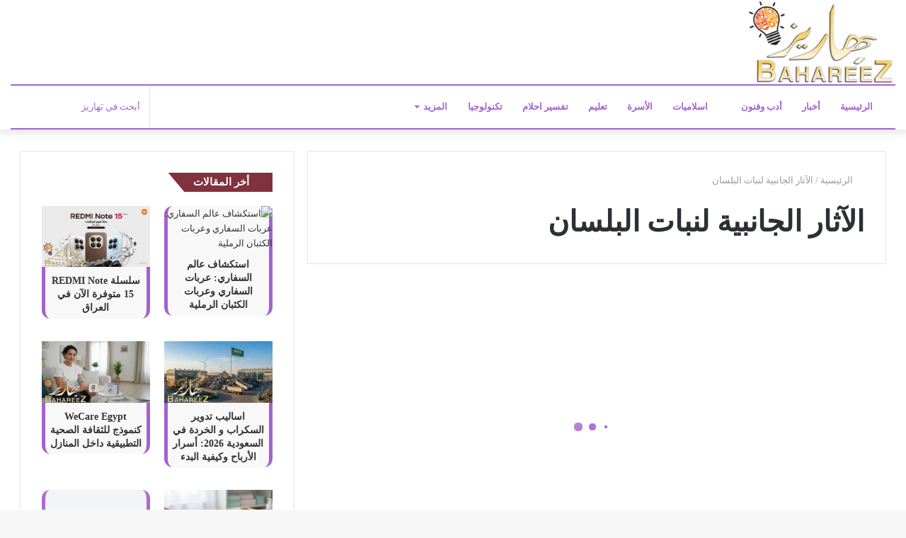

--- FILE ---
content_type: text/html; charset=UTF-8
request_url: https://bahareez.com/tag/%D8%A7%D9%84%D8%A2%D8%AB%D8%A7%D8%B1-%D8%A7%D9%84%D8%AC%D8%A7%D9%86%D8%A8%D9%8A%D8%A9-%D9%84%D9%86%D8%A8%D8%A7%D8%AA-%D8%A7%D9%84%D8%A8%D9%84%D8%B3%D8%A7%D9%86/
body_size: 36766
content:
<!DOCTYPE html><html dir="rtl" lang="ar" class="" data-skin="light" prefix="og: https://ogp.me/ns#"><head><script data-no-optimize="1">var litespeed_docref=sessionStorage.getItem("litespeed_docref");litespeed_docref&&(Object.defineProperty(document,"referrer",{get:function(){return litespeed_docref}}),sessionStorage.removeItem("litespeed_docref"));</script> <meta charset="UTF-8" /><link rel="profile" href="http://gmpg.org/xfn/11" /><link rel="pingback" href="https://bahareez.com/xmlrpc.php" /><meta http-equiv='x-dns-prefetch-control' content='on'><link rel='dns-prefetch' href='//cdnjs.cloudflare.com' /><link rel='dns-prefetch' href='//ajax.googleapis.com' /><link rel='dns-prefetch' href='//fonts.googleapis.com' /><link rel='dns-prefetch' href='//fonts.gstatic.com' /><link rel='dns-prefetch' href='//s.gravatar.com' /><link rel='dns-prefetch' href='//www.google-analytics.com' /><link rel='preload' as='image' href='https://bahareez.com/wp-content/uploads/2021/07/-مفرغ-2-e1627060059440.png' type='image/png'><link rel='preload' as='font' href='https://bahareez.com/wp-content/themes/jannah%20By%20Ottoman%20Software%20House/assets/fonts/tielabs-fonticon/tielabs-fonticon.woff' type='font/woff' crossorigin='anonymous' /><link rel='preload' as='font' href='https://bahareez.com/wp-content/themes/jannah%20By%20Ottoman%20Software%20House/assets/fonts/fontawesome/fa-solid-900.woff2' type='font/woff2' crossorigin='anonymous' /><link rel='preload' as='font' href='https://bahareez.com/wp-content/themes/jannah%20By%20Ottoman%20Software%20House/assets/fonts/fontawesome/fa-brands-400.woff2' type='font/woff2' crossorigin='anonymous' /><link rel='preload' as='font' href='https://bahareez.com/wp-content/themes/jannah%20By%20Ottoman%20Software%20House/assets/fonts/fontawesome/fa-regular-400.woff2' type='font/woff2' crossorigin='anonymous' /><title>الآثار الجانبية لنبات البلسان - موقع بَهاريّز</title><meta name="robots" content="follow, index, max-snippet:-1, max-video-preview:-1, max-image-preview:large"/><link rel="canonical" href="https://bahareez.com/tag/%d8%a7%d9%84%d8%a2%d8%ab%d8%a7%d8%b1-%d8%a7%d9%84%d8%ac%d8%a7%d9%86%d8%a8%d9%8a%d8%a9-%d9%84%d9%86%d8%a8%d8%a7%d8%aa-%d8%a7%d9%84%d8%a8%d9%84%d8%b3%d8%a7%d9%86/" /><meta property="og:locale" content="ar_AR" /><meta property="og:type" content="article" /><meta property="og:title" content="الآثار الجانبية لنبات البلسان - موقع بَهاريّز" /><meta property="og:url" content="https://bahareez.com/tag/%d8%a7%d9%84%d8%a2%d8%ab%d8%a7%d8%b1-%d8%a7%d9%84%d8%ac%d8%a7%d9%86%d8%a8%d9%8a%d8%a9-%d9%84%d9%86%d8%a8%d8%a7%d8%aa-%d8%a7%d9%84%d8%a8%d9%84%d8%b3%d8%a7%d9%86/" /><meta property="og:site_name" content="موقع بَهاريّز" /><meta property="og:image" content="https://bahareez.com/wp-content/uploads/2021/07/بهايرز-750x422.png" /><meta property="og:image:secure_url" content="https://bahareez.com/wp-content/uploads/2021/07/بهايرز-750x422.png" /><meta property="og:image:width" content="750" /><meta property="og:image:height" content="422" /><meta property="og:image:alt" content="بهايرز" /><meta property="og:image:type" content="image/png" /><meta name="twitter:card" content="summary_large_image" /><meta name="twitter:title" content="الآثار الجانبية لنبات البلسان - موقع بَهاريّز" /><meta name="twitter:site" content="@memo.ayman" /><meta name="twitter:image" content="https://bahareez.com/wp-content/uploads/2021/07/بهايرز-750x422.png" /><meta name="twitter:label1" content="مقالات" /><meta name="twitter:data1" content="1" /> <script type="application/ld+json" class="rank-math-schema">{"@context":"https://schema.org","@graph":[{"@type":"Organization","@id":"https://bahareez.com/#organization","name":"\u0645\u0648\u0642\u0639 \u0628\u064e\u0647\u0627\u0631\u064a\u0651\u0632","url":"https://bahareez.com","sameAs":["https://twitter.com/memo.ayman"],"logo":{"@type":"ImageObject","@id":"https://bahareez.com/#logo","url":"https://bahareez.com/wp-content/uploads/2021/07/\u0628\u0647\u0627\u0631\u064a\u0632-\u0645\u0641\u0631\u063a-e1626877217246.png","contentUrl":"https://bahareez.com/wp-content/uploads/2021/07/\u0628\u0647\u0627\u0631\u064a\u0632-\u0645\u0641\u0631\u063a-e1626877217246.png","caption":"\u0645\u0648\u0642\u0639 \u0628\u064e\u0647\u0627\u0631\u064a\u0651\u0632","inLanguage":"ar","width":"210","height":"122"}},{"@type":"WebSite","@id":"https://bahareez.com/#website","url":"https://bahareez.com","name":"\u0645\u0648\u0642\u0639 \u0628\u064e\u0647\u0627\u0631\u064a\u0651\u0632","publisher":{"@id":"https://bahareez.com/#organization"},"inLanguage":"ar"},{"@type":"CollectionPage","@id":"https://bahareez.com/tag/%d8%a7%d9%84%d8%a2%d8%ab%d8%a7%d8%b1-%d8%a7%d9%84%d8%ac%d8%a7%d9%86%d8%a8%d9%8a%d8%a9-%d9%84%d9%86%d8%a8%d8%a7%d8%aa-%d8%a7%d9%84%d8%a8%d9%84%d8%b3%d8%a7%d9%86/#webpage","url":"https://bahareez.com/tag/%d8%a7%d9%84%d8%a2%d8%ab%d8%a7%d8%b1-%d8%a7%d9%84%d8%ac%d8%a7%d9%86%d8%a8%d9%8a%d8%a9-%d9%84%d9%86%d8%a8%d8%a7%d8%aa-%d8%a7%d9%84%d8%a8%d9%84%d8%b3%d8%a7%d9%86/","name":"\u0627\u0644\u0622\u062b\u0627\u0631 \u0627\u0644\u062c\u0627\u0646\u0628\u064a\u0629 \u0644\u0646\u0628\u0627\u062a \u0627\u0644\u0628\u0644\u0633\u0627\u0646 - \u0645\u0648\u0642\u0639 \u0628\u064e\u0647\u0627\u0631\u064a\u0651\u0632","isPartOf":{"@id":"https://bahareez.com/#website"},"inLanguage":"ar"}]}</script> <link rel='dns-prefetch' href='//www.googletagmanager.com' /><link rel='dns-prefetch' href='//fonts.googleapis.com' /><link rel="alternate" type="application/rss+xml" title="موقع بَهاريّز &laquo; الخلاصة" href="https://bahareez.com/feed/" /><link rel="alternate" type="application/rss+xml" title="موقع بَهاريّز &laquo; خلاصة التعليقات" href="https://bahareez.com/comments/feed/" /><link rel="alternate" type="application/rss+xml" title="موقع بَهاريّز &laquo; الآثار الجانبية لنبات البلسان خلاصة الوسوم" href="https://bahareez.com/tag/%d8%a7%d9%84%d8%a2%d8%ab%d8%a7%d8%b1-%d8%a7%d9%84%d8%ac%d8%a7%d9%86%d8%a8%d9%8a%d8%a9-%d9%84%d9%86%d8%a8%d8%a7%d8%aa-%d8%a7%d9%84%d8%a8%d9%84%d8%b3%d8%a7%d9%86/feed/" /><style id='wp-img-auto-sizes-contain-inline-css' type='text/css'>img:is([sizes=auto i],[sizes^="auto," i]){contain-intrinsic-size:3000px 1500px}
/*# sourceURL=wp-img-auto-sizes-contain-inline-css */</style><style id="litespeed-ccss">.pt-cv-overlaygrid.overlay2.layout1 .pt-cv-content-item:first-child{grid-area:1 / 1 / 3!important}.pt-cv-overlaygrid.overlay2.layout2 .pt-cv-content-item:first-child{grid-area:1 / 1 / 4!important}.pt-cv-overlaygrid.overlay2.layout3 .pt-cv-content-item:first-child{grid-area:1 / 1 / 5!important}:root{--wp--preset--aspect-ratio--square:1;--wp--preset--aspect-ratio--4-3:4/3;--wp--preset--aspect-ratio--3-4:3/4;--wp--preset--aspect-ratio--3-2:3/2;--wp--preset--aspect-ratio--2-3:2/3;--wp--preset--aspect-ratio--16-9:16/9;--wp--preset--aspect-ratio--9-16:9/16;--wp--preset--color--black:#000000;--wp--preset--color--cyan-bluish-gray:#abb8c3;--wp--preset--color--white:#ffffff;--wp--preset--color--pale-pink:#f78da7;--wp--preset--color--vivid-red:#cf2e2e;--wp--preset--color--luminous-vivid-orange:#ff6900;--wp--preset--color--luminous-vivid-amber:#fcb900;--wp--preset--color--light-green-cyan:#7bdcb5;--wp--preset--color--vivid-green-cyan:#00d084;--wp--preset--color--pale-cyan-blue:#8ed1fc;--wp--preset--color--vivid-cyan-blue:#0693e3;--wp--preset--color--vivid-purple:#9b51e0;--wp--preset--gradient--vivid-cyan-blue-to-vivid-purple:linear-gradient(135deg,rgba(6,147,227,1) 0%,rgb(155,81,224) 100%);--wp--preset--gradient--light-green-cyan-to-vivid-green-cyan:linear-gradient(135deg,rgb(122,220,180) 0%,rgb(0,208,130) 100%);--wp--preset--gradient--luminous-vivid-amber-to-luminous-vivid-orange:linear-gradient(135deg,rgba(252,185,0,1) 0%,rgba(255,105,0,1) 100%);--wp--preset--gradient--luminous-vivid-orange-to-vivid-red:linear-gradient(135deg,rgba(255,105,0,1) 0%,rgb(207,46,46) 100%);--wp--preset--gradient--very-light-gray-to-cyan-bluish-gray:linear-gradient(135deg,rgb(238,238,238) 0%,rgb(169,184,195) 100%);--wp--preset--gradient--cool-to-warm-spectrum:linear-gradient(135deg,rgb(74,234,220) 0%,rgb(151,120,209) 20%,rgb(207,42,186) 40%,rgb(238,44,130) 60%,rgb(251,105,98) 80%,rgb(254,248,76) 100%);--wp--preset--gradient--blush-light-purple:linear-gradient(135deg,rgb(255,206,236) 0%,rgb(152,150,240) 100%);--wp--preset--gradient--blush-bordeaux:linear-gradient(135deg,rgb(254,205,165) 0%,rgb(254,45,45) 50%,rgb(107,0,62) 100%);--wp--preset--gradient--luminous-dusk:linear-gradient(135deg,rgb(255,203,112) 0%,rgb(199,81,192) 50%,rgb(65,88,208) 100%);--wp--preset--gradient--pale-ocean:linear-gradient(135deg,rgb(255,245,203) 0%,rgb(182,227,212) 50%,rgb(51,167,181) 100%);--wp--preset--gradient--electric-grass:linear-gradient(135deg,rgb(202,248,128) 0%,rgb(113,206,126) 100%);--wp--preset--gradient--midnight:linear-gradient(135deg,rgb(2,3,129) 0%,rgb(40,116,252) 100%);--wp--preset--font-size--small:13px;--wp--preset--font-size--medium:20px;--wp--preset--font-size--large:36px;--wp--preset--font-size--x-large:42px;--wp--preset--spacing--20:0.44rem;--wp--preset--spacing--30:0.67rem;--wp--preset--spacing--40:1rem;--wp--preset--spacing--50:1.5rem;--wp--preset--spacing--60:2.25rem;--wp--preset--spacing--70:3.38rem;--wp--preset--spacing--80:5.06rem;--wp--preset--shadow--natural:6px 6px 9px rgba(0, 0, 0, 0.2);--wp--preset--shadow--deep:12px 12px 50px rgba(0, 0, 0, 0.4);--wp--preset--shadow--sharp:6px 6px 0px rgba(0, 0, 0, 0.2);--wp--preset--shadow--outlined:6px 6px 0px -3px rgba(255, 255, 255, 1), 6px 6px rgba(0, 0, 0, 1);--wp--preset--shadow--crisp:6px 6px 0px rgba(0, 0, 0, 1)}html{-ms-touch-action:manipulation;touch-action:manipulation;-webkit-text-size-adjust:100%;-ms-text-size-adjust:100%}aside,header,nav{display:block}a{background-color:#fff0}img{border-style:none}button,input{font:inherit}button,input{overflow:visible}button,input{margin:0}button{text-transform:none}button,[type="submit"]{-webkit-appearance:button}button::-moz-focus-inner,input::-moz-focus-inner{border:0;padding:0}button:-moz-focusring,input:-moz-focusring{outline:1px dotted ButtonText}[type="search"]{-webkit-appearance:textfield}[type="search"]::-webkit-search-cancel-button,[type="search"]::-webkit-search-decoration{-webkit-appearance:none}*{padding:0;margin:0;list-style:none;border:0;outline:none;box-sizing:border-box}*:before,*:after{box-sizing:border-box}body{background:#F7F7F7;color:#2c2f34;font-family:-apple-system,BlinkMacSystemFont,"Segoe UI",Roboto,Oxygen,Oxygen-Sans,Ubuntu,Cantarell,"Helvetica Neue","Open Sans",Arial,sans-serif;font-size:13px;line-height:21px}h1,h2,h3,.the-subtitle{line-height:1.4;font-weight:600}h1{font-size:41px;font-weight:700}h2{font-size:27px}h3{font-size:23px}.the-subtitle{font-size:17px}a{color:#333;text-decoration:none}img{max-width:100%;height:auto}.screen-reader-text{clip:rect(1px,1px,1px,1px);position:absolute!important;height:1px;width:1px;overflow:hidden}.header-layout-3.no-stream-item .logo-container{width:100%;float:none}.tie-icon:before,[class^="tie-icon-"],[class*=" tie-icon-"]{font-family:'tiefonticon'!important;speak:never;font-style:normal;font-weight:400;font-variant:normal;text-transform:none;line-height:1;-webkit-font-smoothing:antialiased;-moz-osx-font-smoothing:grayscale;display:inline-block}body.tie-no-js a.remove,body.tie-no-js .menu-sub-content{display:none!important}body.tie-no-js .fas,body.tie-no-js .tie-icon:before,body.tie-no-js [class^="tie-icon-"],body.tie-no-js [class*=" tie-icon-"]{visibility:hidden!important}body.tie-no-js [class^="tie-icon-"]:before,body.tie-no-js [class*=" tie-icon-"]:before{content:"\f105"}.tie-popup,#autocomplete-suggestions{display:none}.container{margin-right:auto;margin-left:auto;padding-left:15px;padding-right:15px}.container:after{content:"";display:table;clear:both}@media (min-width:768px){.container{width:100%}}@media (min-width:1200px){.container{max-width:1200px}}.tie-row{margin-left:-15px;margin-right:-15px}.tie-row:after{content:"";display:table;clear:both}.tie-col-md-4,.tie-col-md-8,.tie-col-xs-12{position:relative;min-height:1px;padding-left:15px;padding-right:15px}.tie-col-xs-12{float:left}.tie-col-xs-12{width:100%}@media (min-width:992px){.tie-col-md-4,.tie-col-md-8{float:left}.tie-col-md-4{width:33.33333%}.tie-col-md-8{width:66.66667%}}.tie-alignleft{float:left}.clearfix:before,.clearfix:after{content:"20";display:block;height:0;overflow:hidden}.clearfix:after{clear:both}.tie-container,#tie-wrapper{height:100%;min-height:650px}.tie-container{position:relative;overflow:hidden}#tie-wrapper{background:#fff;position:relative;z-index:108;height:100%;margin:0 auto}.container-wrapper{background:#fff;border:1px solid rgb(0 0 0 / .1);border-radius:2px;padding:30px}#content{margin-top:30px}@media (max-width:991px){#content{margin-top:15px}}.site-content{-ms-word-wrap:break-word;word-wrap:break-word}.theme-header{background:#fff;position:relative;z-index:999}.theme-header:after{content:"";display:table;clear:both}.theme-header.has-shadow{box-shadow:0 0 10px 5px rgb(0 0 0 / .1)}.is-stretch-header .container{max-width:100%}.logo-row{position:relative}#logo{margin-top:40px;margin-bottom:40px;display:block;float:left}#logo img{vertical-align:middle}#logo a{display:inline-block}@media (max-width:991px){#theme-header.has-normal-width-logo #logo{margin:14px 0!important;text-align:left;line-height:1}#theme-header.has-normal-width-logo #logo img{width:auto;height:auto;max-width:190px}}@media (max-width:479px){#theme-header.has-normal-width-logo #logo img{max-width:160px;max-height:60px!important}}@media (max-width:991px){#theme-header.mobile-header-centered #logo{float:none;text-align:center}}.components{float:right}.components>li{position:relative;float:right;list-style:none}.components>li>a{display:block;position:relative;width:30px;text-align:center;line-height:inherit;font-size:16px}.components .search-bar{width:auto;border:solid rgb(0 0 0 / .1);border-width:0 1px;margin-left:10px}.components #search{position:relative;background:#fff0}.components #search-input{border:0;margin-bottom:0;line-height:inherit;width:100%;background:#fff0;padding:0 25px 0 10px;border-radius:0;box-sizing:border-box;font-size:inherit}.components #search-submit{position:absolute;right:0;top:0;width:40px;line-height:inherit;color:#777;background:#fff0;font-size:15px;padding:0}@media (max-width:991px){.logo-container{border-width:0;display:-webkit-flex;display:-ms-flexbox;display:flex;-webkit-flex-flow:row nowrap;-ms-flex-flow:row nowrap;flex-flow:row nowrap;-webkit-align-items:center;-ms-flex-align:center;align-items:center;-webkit-justify-content:space-between;-ms-flex-pack:justify;justify-content:space-between}}.mobile-header-components{display:none;z-index:10;height:30px;line-height:30px;-webkit-flex-wrap:nowrap;-ms-flex-wrap:nowrap;flex-wrap:nowrap;-webkit-flex:1 1 0%;-ms-flex:1 1 0%;flex:1 1 0%}.mobile-header-components .components{float:none;display:-webkit-flex!important;display:-ms-flexbox!important;display:flex!important;-webkit-justify-content:stretch;-ms-flex-pack:stretch;justify-content:stretch}.mobile-header-components .components li.custom-menu-link{display:inline-block;float:none}.mobile-header-components .components li.custom-menu-link>a{width:20px;padding-bottom:15px}.mobile-header-components [class^="tie-icon-"]{font-size:18px;width:20px;height:20px;vertical-align:middle}.mobile-header-components .tie-mobile-menu-icon{font-size:20px}.mobile-header-components .nav-icon{display:inline-block;width:20px;height:2px;background-color:#2c2f34;position:relative;top:-4px}.mobile-header-components .nav-icon:before,.mobile-header-components .nav-icon:after{position:absolute;right:0;background-color:#2c2f34;content:'';display:block;width:100%;height:100%;-webkit-transform:translateZ(0);transform:translateZ(0);-webkit-backface-visibility:hidden;backface-visibility:hidden}.mobile-header-components .nav-icon:before{-webkit-transform:translateY(-7px);-ms-transform:translateY(-7px);transform:translateY(-7px)}.mobile-header-components .nav-icon:after{-webkit-transform:translateY(7px);-ms-transform:translateY(7px);transform:translateY(7px)}#mobile-header-components-area_1 .components li.custom-menu-link>a{margin-right:15px}#mobile-header-components-area_2 .components{-webkit-flex-direction:row-reverse;-ms-flex-direction:row-reverse;flex-direction:row-reverse}#mobile-header-components-area_2 .components li.custom-menu-link>a{margin-left:15px}@media (max-width:991px){.logo-container:before,.logo-container:after{height:1px}#tie-body #mobile-container,.mobile-header-components{display:block}}@media (max-width:991px){.theme-header .components{display:none}}.main-nav-wrapper{position:relative;z-index:4}.main-nav{position:relative;border:1px solid rgb(0 0 0 / .1);border-width:1px 0}.main-menu-wrapper{border:0 solid rgb(0 0 0 / .1);position:relative}@media (min-width:992px){.header-menu{float:left}.header-menu .menu li{display:block;float:left}.header-menu .menu a{display:block;position:relative}.header-menu .menu .sub-menu a{padding:8px 10px}.header-menu .menu ul{box-shadow:0 2px 5px rgb(0 0 0 / .1)}.header-menu .menu ul li{position:relative}.header-menu .menu ul a{border-width:0 0 1px}#main-nav{z-index:9;line-height:60px}.main-menu .menu>li>a{padding:0 14px;font-size:13px;font-weight:600}.main-menu .menu>li>.menu-sub-content{border-top:2px solid #08f}.main-menu .menu ul{line-height:20px;z-index:1}.main-menu .menu-sub-content{display:none;padding:15px;width:230px;position:absolute;box-shadow:0 2px 2px rgb(0 0 0 / .15)}.main-menu .menu-sub-content a{width:200px}.main-nav-light .main-nav{background-color:#fff;color:#2c2f34}.main-nav-light .main-nav .menu-sub-content{background:#fff}.main-nav-light .main-nav .menu a{color:#2c2f34}}@media (min-width:992px){.menu-item-has-children>a:before{content:'';position:absolute;right:12px;margin-top:2px;top:50%;bottom:auto;-webkit-transform:translateY(-50%);-ms-transform:translateY(-50%);transform:translateY(-50%);width:0;height:0;border:4px solid #fff0;border-top:4px solid #fff}.menu>.menu-item-has-children:not(.is-icon-only)>a{padding-right:25px}.main-nav-light .main-nav .menu-item-has-children>a:before{border-top-color:#2c2f34}}@media (min-width:992px){.main-nav-boxed .main-nav{border-width:0}.main-nav-boxed .main-menu-wrapper{float:left;width:100%}.main-nav-boxed .main-menu-wrapper .search-bar{border-right-width:0}.main-nav-boxed.main-nav-light .main-menu-wrapper{border-width:1px;background-color:#fff}}.main-nav-boxed .main-nav:not(.fixed-nav){background:transparent!important}@media only screen and (min-width:992px) and (max-width:1100px){.main-nav .menu>li:not(.is-icon-only)>a{padding-left:7px;padding-right:7px}.main-nav .menu>li:not(.is-icon-only)>a:before{display:none}}@media (max-width:991px){#sticky-logo{display:none}}@media (min-width:992px){#sticky-logo{overflow:hidden;float:left;vertical-align:middle}#sticky-logo a{line-height:1;display:inline-block}#sticky-logo img{position:relative;vertical-align:middle;padding:8px 10px;top:-1px;max-height:50px}.theme-header #sticky-logo img{opacity:0;visibility:hidden;width:0!important;-webkit-transform:translateY(75%);-ms-transform:translateY(75%);transform:translateY(75%)}.theme-header:not(.header-layout-1) #main-nav:not(.fixed-nav) #sticky-logo img{margin-left:-20px}}@media (max-width:991px){#tie-wrapper header#theme-header{box-shadow:none;background:transparent!important}.logo-container{border-width:0;box-shadow:0 3px 7px 0 rgb(0 0 0 / .1)}.logo-container{background-color:#fff}.header-layout-3 .main-nav-wrapper{display:none}.main-menu-wrapper .tie-alignleft{width:100%}}@media (min-width:992px){.theme-header .logo-row>div{height:auto!important}}@media (max-width:767px){.magazine1:not(.has-builder):not(.error404) .main-content,.magazine1:not(.has-builder):not(.error404) .sidebar{padding-left:0;padding-right:0}}input{border:1px solid rgb(0 0 0 / .1);color:#2c2f34;font-size:13px;outline:none;padding:5px;line-height:23px;border-radius:2px;max-width:100%;background-color:#fff0}input:not([type="checkbox"]):not([type="radio"]){-webkit-appearance:none;-moz-appearance:none;appearance:none;outline:none}@media (max-width:767px){input:not([type="submit"]){font-size:16px!important}}[type="submit"]{width:auto;position:relative;background-color:#08f;color:#fff;padding:7px 15px;margin:0;font-weight:400;font-size:13px;display:inline-block;text-align:center;line-height:21px;border:none;text-decoration:none;vertical-align:middle;border-radius:2px;-webkit-appearance:none;-moz-appearance:none;appearance:none}.background-overlay{background-attachment:fixed}.sidebar-left .main-content{float:right;padding-left:5px}.sidebar-left .sidebar{float:left}@media (min-width:992px){.sidebar-left.magazine1 .main-content{padding-left:3px}}.post-thumb{position:relative;height:100%;display:block;-webkit-backface-visibility:hidden;backface-visibility:hidden;-webkit-transform:rotate(0);-ms-transform:rotate(0);transform:rotate(0)}.post-thumb img{width:100%;display:block}.post-meta{margin:10px 0 8px;font-size:12px;overflow:hidden}.post-meta{color:#767676}.post-cat{display:inline-block;background:#08f;color:#fff;padding:0 6px;font-size:12px;line-height:1.85em;margin-right:4px;position:relative;white-space:nowrap;word-wrap:normal;letter-spacing:0;border-radius:2px}#breadcrumb{margin:50px 0 0}#breadcrumb,#breadcrumb a:not(:hover){color:#999}#breadcrumb .delimiter{margin:0 3px;font-style:normal}.entry-header-outer #breadcrumb{margin:0 0 20px;padding:0}.social-icons-item{float:right;margin-left:6px;position:relative}.social-icons-item .social-link span{color:#2c2f34}.social-icons-widget .social-icons-item .social-link{width:24px;height:24px;line-height:24px;padding:0;display:block;text-align:center;border-radius:2px}.social-icons-item .facebook-social-icon{background-color:#4080FF!important}.social-icons-item .facebook-social-icon span{color:#4080FF}.social-icons-item .twitter-social-icon{background-color:#40bff5!important}.social-icons-item .twitter-social-icon span{color:#40bff5}.social-icons-item .instagram-social-icon{background-color:#c13584!important}.social-icons-item .instagram-social-icon span{color:#c13584}.social-icons-item .youtube-social-icon{background-color:#ef4e41!important}.social-icons-item .youtube-social-icon span{color:#ef4e41}ul:not(.solid-social-icons) .social-icons-item a:not(:hover){background-color:transparent!important}.solid-social-icons .social-link{background-color:#2c2f34}.dark-skin .solid-social-icons .social-link{background-color:#27292d;border-color:#27292d}.solid-social-icons .social-link span{color:#ffffff!important}.loader-overlay{opacity:1;-webkit-perspective:10000px;perspective:10000px;background:#fff0;position:absolute;*zoom:1;left:50%;top:50%;bottom:auto;right:auto;-webkit-transform:translateX(-50%) translateY(-50%);-ms-transform:translateX(-50%) translateY(-50%);transform:translateX(-50%) translateY(-50%)}.spinner{text-align:center;margin:auto;width:5em}.spinner .bounce1{-webkit-animation-delay:-0.32s;animation-delay:-0.32s;margin-right:.5em;opacity:.8}.spinner .bounce2{-webkit-animation-delay:-0.16s;animation-delay:-0.16s;margin-right:.5em;opacity:.9}.spinner>div{border-radius:100%;-webkit-animation:bouncedelay 1.4s infinite;animation:bouncedelay 1.4s infinite;-webkit-animation-fill-mode:both;animation-fill-mode:both;background-color:#08f;color:#fff;display:block;float:left;height:1em;width:1em}@-webkit-keyframes bouncedelay{0%,80%,100%{-webkit-transform:scale(0);transform:scale(0)}40%{-webkit-transform:scale(1);transform:scale(1)}}@keyframes bouncedelay{0%,80%,100%{-webkit-transform:scale(0);transform:scale(0)}40%{-webkit-transform:scale(1);transform:scale(1)}}@media (max-width:767px){.container-wrapper{padding:20px 15px}}#mobile-container{display:none;padding:10px 30px 30px}#mobile-menu{margin-bottom:20px;position:relative;padding-top:15px}#mobile-social-icons{margin-bottom:15px}#mobile-social-icons ul{text-align:center;overflow:hidden}#mobile-social-icons ul .social-icons-item{float:none;display:inline-block}#mobile-social-icons .social-icons-item{margin:0}#mobile-social-icons .social-icons-item .social-link{background:#fff0;border:none}#mobile-search .search-form{overflow:hidden}#mobile-search .search-form:after{position:absolute;content:"\f002";font-family:'tiefonticon';top:4px;right:10px;line-height:30px;width:30px;font-size:16px;border-radius:50%;text-align:center;color:#fff}#mobile-search .search-field{background-color:rgb(0 0 0 / .05);border-color:rgb(255 255 255 / .1);color:#fff;width:100%;border-radius:50px;padding:7px 45px 7px 20px}#mobile-search .search-submit{background:#fff0;font-size:0;width:35px;height:38px;position:absolute;top:0;right:5px;z-index:1}#mobile-search input::-webkit-input-placeholder{color:rgb(255 255 255 / .6)}#mobile-search input::-moz-placeholder{color:rgb(255 255 255 / .6)}#mobile-search input:-moz-placeholder{color:rgb(255 255 255 / .6)}#mobile-search input:-ms-input-placeholder{color:rgb(255 255 255 / .6)}.block-head-4 .has-block-head-4{position:relative;opacity:.99;display:inline-block!important;width:auto;font-size:15px;line-height:1.3;font-weight:500;margin-bottom:20px;padding:5px 10px;color:#fff}.block-head-4 .has-block-head-4:before{content:'';position:absolute;left:0;top:0;width:100%;height:100%;background-color:#08f;z-index:-1}.block-head-4 .widget-title{padding:0 10px}.block-head-4 .widget-title .the-subtitle{line-height:27px}.block-head-4#tie-body .widget-title{color:#fff}.block-head-4#tie-body .widget-title:before{background:#111}.block-head-4 span.widget-title-icon{float:left;margin-right:10px;line-height:27px;position:static;color:#fff}.block-head-4 .widget-title{opacity:.99}.block-head-6 .has-block-head-4:after{content:'';position:absolute;right:0;top:0;width:70%;height:100%;background-color:#08f;-webkit-transform:skew(-40deg) translateX(14px);-ms-transform:skew(-40deg) translateX(14px);transform:skew(-40deg) translateX(14px);z-index:-1}.block-head-6#tie-body .widget-title:after{background:#111}.archive:not(.bbpress) .entry-header-outer{border-radius:2px;border-bottom-right-radius:0;border-bottom-left-radius:0}.archive:not(.bbpress) .entry-header-outer #breadcrumb{margin-bottom:20px;padding:0}.archive:not(.bbpress) .main-content>div:last-child{margin-bottom:0}div.post-element{padding:0;position:relative;margin-bottom:50px;overflow:hidden}.masonry-grid-wrapper{position:relative}.masonry-with-spaces .post-element{width:48%;margin-bottom:4%}@media (max-width:991px){.has-sidebar .masonry-with-spaces .post-element{margin-bottom:30px}}@media (max-width:767px){.magazine1 .masonry-with-spaces.masonry-with-spaces{padding:0 2%}.masonry-with-spaces .post-element.post-element{margin-bottom:30px}}.masonry-with-spaces .grid-sizer{width:48%}.masonry-with-spaces .gutter-sizer{width:4%}@media (max-width:991px){.masonry-with-spaces .post-element{width:32%;margin-bottom:2%}.masonry-with-spaces .grid-sizer{width:32%}.masonry-with-spaces .gutter-sizer{width:2%}}@media (max-width:767px){.masonry-with-spaces .post-element,.masonry-with-spaces .grid-sizer{width:48%}.masonry-with-spaces .gutter-sizer{width:4%}}@media (max-width:560px){.masonry-with-spaces .post-element,.masonry-with-spaces .grid-sizer{width:100%}.masonry-with-spaces .gutter-sizer{width:0}}.masonry-with-spaces #masonry-grid{width:100%;position:relative}.has-sidebar .masonry-with-spaces #masonry-grid:not(.masonry-loaded) .post-element{margin-right:4%;margin-left:0;float:left}.media-page-layout{margin-top:0}.media-page-layout .post-element{border:0!important}.media-page-layout .post-element .slide{height:300px;background-size:cover;background-position:center top;position:relative}.media-page-layout .loader-overlay{top:200px}.media-page-layout .thumb-overlay{overflow:hidden}.media-page-layout .thumb-overlay .thumb-title{font-size:24px;line-height:30px}#masonry-grid:not(.masonry-loaded) .post-element{float:left;opacity:0}.archive .entry-header-outer+#media-page-layout,.archive .entry-header-outer+.masonry-with-spaces{margin-top:30px}.thumb-overlay{position:absolute;width:100%;height:100%;top:0;left:0;padding:30px;border-radius:2px}.thumb-overlay .thumb-content{position:absolute;bottom:0;left:0;padding:0 30px 20px;z-index:3;width:100%;-webkit-backface-visibility:hidden;backface-visibility:hidden}.thumb-overlay .post-meta,.thumb-overlay .thumb-title a{color:#ffffff!important}.thumb-overlay .thumb-title{font-size:30px;color:#fff}.thumb-overlay .thumb-meta{margin:0 0 5px}.thumb-overlay{-webkit-backface-visibility:hidden;backface-visibility:hidden}.thumb-overlay:after{content:"";position:absolute;z-index:1;left:0;right:0;bottom:0;height:65%;background-image:linear-gradient(to bottom,transparent,rgb(0 0 0 / .75));-webkit-backface-visibility:hidden;backface-visibility:hidden}.all-over-thumb-link{position:absolute;width:100%;height:100%;top:0;z-index:2}#tie-wrapper:after{position:absolute;z-index:1000;top:-10%;left:-50%;width:0;height:0;background:rgb(0 0 0 / .2);content:'';opacity:0}.side-aside{position:fixed;top:0;z-index:111;visibility:hidden;width:350px;max-width:100%;height:100%;background:#161619;background-repeat:no-repeat;background-position:center top;background-size:cover;overflow-y:auto}@media (min-width:992px){.side-aside{right:0;-webkit-transform:translate(350px,0);-ms-transform:translate(350px,0);transform:translate(350px,0)}.side-aside:not(.slide-sidebar-desktop){display:none}}@media (max-width:991px){.side-aside.appear-from-left{left:0;-webkit-transform:translate(-100%,0);-ms-transform:translate(-100%,0);transform:translate(-100%,0)}.side-aside.is-fullwidth{width:100%}}.is-desktop .side-aside .has-custom-scroll{padding:50px 0 0}.side-aside:after{position:absolute;top:0;left:0;width:100%;height:100%;background:rgb(0 0 0 / .2);content:'';opacity:1}.dark-skin{background-color:#1f2024;color:#fff}.dark-skin input:not([type="submit"]){color:#ccc}.dark-skin a:not(:hover){color:#fff}.dark-skin input:not([type=submit]){border-color:rgb(255 255 255 / .1)}.sidebar .container-wrapper{margin-bottom:30px}@media (max-width:991px){.sidebar .container-wrapper{margin-bottom:15px}}@media (max-width:991px){.has-sidebar .sidebar{margin-top:15px}}.widget-title{position:relative}.widget-title .the-subtitle{font-size:15px;min-height:15px}.widget-title-icon{position:absolute;right:0;top:1px;color:#b9bec3;font-size:15px}.widget-title-icon:before{content:"\f08d"}.post-widget-body{padding-left:125px}.post-widget-body .post-title{font-size:14px;line-height:1.4;margin-bottom:5px}.post-widget-thumbnail{float:left;margin-right:15px;position:relative}.widget li{padding:6px 0}.widget li:first-child{padding-top:0}.widget li:after{clear:both;display:table;content:""}.widget .post-meta{margin:2px 0 0;font-size:11px;line-height:17px}.posts-list .widget-title-icon:before{content:"\f0f6"}.widget-posts-list-container{position:relative}.posts-list-half-posts .posts-list-items li{padding-bottom:20px}.posts-list-half-posts li .post-widget-thumbnail{width:100%;margin-right:0;margin-bottom:10px}.posts-list-half-posts li .post-widget-thumbnail a{min-height:40px}.posts-list-half-posts li .post-widget-body{padding-left:0}.posts-list-half-posts .posts-list-items{overflow:hidden;margin-bottom:-20px}.posts-list-half-posts li{width:47%;float:left}@media only screen and (min-width:480px) and (max-width:992px){.posts-list-half-posts li{width:48%}}.posts-list-half-posts li:nth-child(2){padding-top:0}.posts-list-half-posts li:nth-child(2n){float:right}.posts-list-half-posts li:nth-child(2n+1){clear:both}.posts-list-half-posts li .post-title{font-size:14px;line-height:1.4}.posts-list-half-posts .post-meta{overflow:inherit}@media (max-width:991px){.posts-list-half-posts li .post-title{font-size:20px}}@media (max-width:670px){.posts-list-half-posts li .post-title{font-size:14px}}form.search-form{overflow:auto;position:relative;width:100%;margin-top:10px}.search-field{float:left;width:73%;padding:8px 15px}.search-submit[type="submit"]{float:right;padding:10px 5px;margin-left:2%;width:25%}li.widget-post-list{padding:7px 0;position:relative}.social-icons-widget ul{margin:0 -3px}.social-icons-widget .social-icons-item{float:left;margin:3px;border-bottom:0;padding:0}.social-icons-widget .social-icons-item .social-link{width:40px;height:40px;line-height:41px;font-size:18px}@media (max-width:479px){.social-icons-widget .social-icons-item{float:none;display:inline-block}}a.remove{position:absolute;top:0;right:0;display:block;speak:never;-webkit-font-smoothing:antialiased;-moz-osx-font-smoothing:grayscale;width:20px;height:20px;display:block;line-height:20px;text-align:center;font-size:15px}a.remove:before{content:"\e117";font-family:'tiefonticon';color:#e74c3c}a.remove.big-btn{width:25px;height:25px;line-height:25px;font-size:22px}a.remove.light-btn:not(:hover):before{color:#fff}.side-aside a.remove{z-index:1;top:15px;left:50%;right:auto;-webkit-transform:translateX(-50%);-ms-transform:translateX(-50%);transform:translateX(-50%)}.tie-popup a.remove{-webkit-transform:scale(.2);-ms-transform:scale(.2);transform:scale(.2);opacity:0;top:15px;right:15px;z-index:1}.theiaStickySidebar:after{content:"";display:table;clear:both}.side-aside,.has-custom-scroll{overflow-x:hidden;scrollbar-width:thin}.side-aside::-webkit-scrollbar,.has-custom-scroll::-webkit-scrollbar{width:5px}.side-aside::-webkit-scrollbar-track,.has-custom-scroll::-webkit-scrollbar-track{background:#fff0}.side-aside::-webkit-scrollbar-thumb,.has-custom-scroll::-webkit-scrollbar-thumb{border-radius:20px;background:rgb(0 0 0 / .2)}.dark-skin .has-custom-scroll::-webkit-scrollbar-thumb{background:#000}.tie-popup{position:fixed;z-index:99999;left:0;top:0;height:100%;width:100%;background-color:rgb(0 0 0 / .9);display:none;-webkit-perspective:600px;perspective:600px}.pop-up-live-search{will-change:transform,opacity;-webkit-transform:scale(.7);-ms-transform:scale(.7);transform:scale(.7);opacity:0}.tie-popup-search-wrap::-webkit-input-placeholder{color:#fff}.tie-popup-search-wrap::-moz-placeholder{color:#fff}.tie-popup-search-wrap:-moz-placeholder{color:#fff}.tie-popup-search-wrap:-ms-input-placeholder{color:#fff}.tie-popup-search-wrap form{position:relative;height:80px;margin-bottom:20px}.popup-search-wrap-inner{position:relative;padding:80px 15px 0;margin:0 auto;max-width:800px}input.tie-popup-search-input{width:100%;height:80px;line-height:80px;background:rgb(0 0 0 / .7)!important;font-weight:500;font-size:22px;border:0;padding-right:80px;padding-left:30px;color:#fff}button.tie-popup-search-submit{font-size:28px;color:#666;position:absolute;right:10px;top:20px;background:transparent!important}#tie-popup-search-mobile .popup-search-wrap-inner{padding-top:50px}#tie-popup-search-mobile input.tie-popup-search-input{height:50px;line-height:1;padding-left:20px;padding-right:50px}#tie-popup-search-mobile button.tie-popup-search-submit{font-size:16px;top:9px;right:0}#autocomplete-suggestions{overflow:auto;padding:20px;color:#eee;position:absolute;display:none;width:370px;z-index:9999}.tie-icon-facebook:before{content:"\f09a"}.tie-icon-search:before{content:"\f002"}.tie-icon-search:before{content:"\f002"}.tie-icon-home:before{content:"\f015"}.tie-icon-twitter:before{content:"\f099"}.tie-icon-youtube:before{content:"\f16a"}.tie-icon-instagram:before{content:"\f16d"}.tie-icon-facebook:before{content:"\f09a"}.fas{-moz-osx-font-smoothing:grayscale;-webkit-font-smoothing:antialiased;display:inline-block;font-style:normal;font-variant:normal;text-rendering:auto;line-height:1}.fa-home:before{content:"\f015"}.fa-mosque:before{content:"\f678"}.fas{font-family:'Font Awesome 5 Free';font-weight:900}body{font-family:Droid Arabic Kufi}h1,h2,h3,.the-subtitle{font-family:Droid Arabic Kufi}#main-nav .main-menu>ul>li>a{text-transform:uppercase}.tie-popup-search-submit{color:#a461d3}[type='submit'],.spinner>div,.post-cat{background-color:#a461d3;color:#FFF}.main-menu .menu>li>.menu-sub-content{border-color:#a461d3}#tie-body .has-block-head-4{color:#FFF}#tie-body .has-block-head-4:before{background-color:#a461d3}#tie-body .has-block-head-4:after{background-color:#a461d3}.tie-popup-search-submit{color:#a461d3}[type='submit'],.spinner>div,.post-cat{background-color:#a461d3;color:#FFF}.main-menu .menu>li>.menu-sub-content{border-color:#a461d3}#tie-body .has-block-head-4{color:#FFF}#tie-body .has-block-head-4:before{background-color:#a461d3}#tie-body .has-block-head-4:after{background-color:#a461d3}#main-nav .menu li.menu-item-has-children>a:before{border-top-color:#a461d3}#main-nav a:not(:hover){color:#a461d3}.main-nav-boxed .main-menu-wrapper{border-top-color:#a461d3!important;border-top-width:2px!important;border-bottom-color:#a461d3!important;border-bottom-width:2px!important;border-right:0 none;border-left:0 none}#main-nav .menu>li>.menu-sub-content{border-color:#a461d3}#main-nav,#main-nav input,#main-nav #search-submit{color:#a461d3}#main-nav input::-moz-placeholder{color:#a461d3}#main-nav input:-moz-placeholder{color:#a461d3}#main-nav input:-ms-input-placeholder{color:#a461d3}#main-nav input::-webkit-input-placeholder{color:#a461d3}@media (min-width:1200px){.container{width:auto}}@media (min-width:992px){.container{max-width:98%}}@media (max-width:991px){#theme-header.has-normal-width-logo #logo img{width:88px!important;max-width:100%!important;height:auto!important;max-height:200px!important}}.post-title{text-align:center;padding:.4em;border-right:5px solid #a461d3;border-left:5px solid #a461d3;border-radius:12px;margin-bottom:15px;background-color:#f8f8f8}.block-head-4#tie-body .widget-title:after{background:#a461d3}.block-head-4#tie-body .widget-title:before{background:#a461d3}.block-head-4#tie-body .widget-title:before{animation:pulse 0.4s infinite}.block-head-4#tie-body .widget-title:after{animation:pulse 0.4s infinite}@keyframes pulse{0%{background-color:#001F3F}100%{background-color:#FF4136}}</style><link rel="preload" data-asynced="1" data-optimized="2" as="style" onload="this.onload=null;this.rel='stylesheet'" href="https://bahareez.com/wp-content/litespeed/css/efbc52bd69ec03d88f651e36048c59ce.css?ver=1fc87" /><script type="litespeed/javascript">!function(a){"use strict";var b=function(b,c,d){function e(a){return h.body?a():void setTimeout(function(){e(a)})}function f(){i.addEventListener&&i.removeEventListener("load",f),i.media=d||"all"}var g,h=a.document,i=h.createElement("link");if(c)g=c;else{var j=(h.body||h.getElementsByTagName("head")[0]).childNodes;g=j[j.length-1]}var k=h.styleSheets;i.rel="stylesheet",i.href=b,i.media="only x",e(function(){g.parentNode.insertBefore(i,c?g:g.nextSibling)});var l=function(a){for(var b=i.href,c=k.length;c--;)if(k[c].href===b)return a();setTimeout(function(){l(a)})};return i.addEventListener&&i.addEventListener("load",f),i.onloadcssdefined=l,l(f),i};"undefined"!=typeof exports?exports.loadCSS=b:a.loadCSS=b}("undefined"!=typeof global?global:this);!function(a){if(a.loadCSS){var b=loadCSS.relpreload={};if(b.support=function(){try{return a.document.createElement("link").relList.supports("preload")}catch(b){return!1}},b.poly=function(){for(var b=a.document.getElementsByTagName("link"),c=0;c<b.length;c++){var d=b[c];"preload"===d.rel&&"style"===d.getAttribute("as")&&(a.loadCSS(d.href,d,d.getAttribute("media")),d.rel=null)}},!b.support()){b.poly();var c=a.setInterval(b.poly,300);a.addEventListener&&a.addEventListener("load",function(){b.poly(),a.clearInterval(c)}),a.attachEvent&&a.attachEvent("onload",function(){a.clearInterval(c)})}}}(this);</script> <style id='wp-emoji-styles-inline-css' type='text/css'>img.wp-smiley, img.emoji {
		display: inline !important;
		border: none !important;
		box-shadow: none !important;
		height: 1em !important;
		width: 1em !important;
		margin: 0 0.07em !important;
		vertical-align: -0.1em !important;
		background: none !important;
		padding: 0 !important;
	}
/*# sourceURL=wp-emoji-styles-inline-css */</style><style id='classic-theme-styles-inline-css' type='text/css'>/*! This file is auto-generated */
.wp-block-button__link{color:#fff;background-color:#32373c;border-radius:9999px;box-shadow:none;text-decoration:none;padding:calc(.667em + 2px) calc(1.333em + 2px);font-size:1.125em}.wp-block-file__button{background:#32373c;color:#fff;text-decoration:none}
/*# sourceURL=/wp-includes/css/classic-themes.min.css */</style><style id='toc-screen-inline-css' type='text/css'>div#toc_container {width: 100%;}
/*# sourceURL=toc-screen-inline-css */</style><link data-asynced="1" as="style" onload="this.onload=null;this.rel='stylesheet'"  rel='preload' id='tie-css-base-css' href='https://bahareez.com/wp-content/themes/jannah%20By%20Ottoman%20Software%20House/assets/css/base.min.css' type='text/css' media='all' /><link data-asynced="1" as="style" onload="this.onload=null;this.rel='stylesheet'"  rel='preload' id='tie-css-styles-css' href='https://bahareez.com/wp-content/themes/jannah%20By%20Ottoman%20Software%20House/assets/css/style.min.css' type='text/css' media='all' /><link data-asynced="1" as="style" onload="this.onload=null;this.rel='stylesheet'"  rel='preload' id='tie-css-widgets-css' href='https://bahareez.com/wp-content/themes/jannah%20By%20Ottoman%20Software%20House/assets/css/widgets.min.css' type='text/css' media='all' /><link data-asynced="1" as="style" onload="this.onload=null;this.rel='stylesheet'"  rel='preload' id='tie-css-helpers-css' href='https://bahareez.com/wp-content/themes/jannah%20By%20Ottoman%20Software%20House/assets/css/helpers.min.css' type='text/css' media='all' /><link data-asynced="1" as="style" onload="this.onload=null;this.rel='stylesheet'"  rel='preload' id='tie-fontawesome5-css' href='https://bahareez.com/wp-content/themes/jannah%20By%20Ottoman%20Software%20House/assets/css/fontawesome.css' type='text/css' media='all' /><link data-asynced="1" as="style" onload="this.onload=null;this.rel='stylesheet'"  rel='preload' id='tie-css-ilightbox-css' href='https://bahareez.com/wp-content/themes/jannah%20By%20Ottoman%20Software%20House/assets/ilightbox/dark-skin/skin.css' type='text/css' media='all' /><link data-asynced="1" as="style" onload="this.onload=null;this.rel='stylesheet'"  rel='preload' id='tie-css-shortcodes-css' href='https://bahareez.com/wp-content/themes/jannah%20By%20Ottoman%20Software%20House/assets/css/plugins/shortcodes.min.css' type='text/css' media='all' /><style id='tie-css-shortcodes-inline-css' type='text/css'>body{font-family: Droid Arabic Kufi;}.logo-text,h1,h2,h3,h4,h5,h6,.the-subtitle{font-family: Droid Arabic Kufi;}#main-nav .main-menu > ul > li > a{text-transform: uppercase;}#tie-wrapper .mag-box.big-post-left-box li:not(:first-child) .post-title,#tie-wrapper .mag-box.big-post-top-box li:not(:first-child) .post-title,#tie-wrapper .mag-box.half-box li:not(:first-child) .post-title,#tie-wrapper .mag-box.big-thumb-left-box li:not(:first-child) .post-title,#tie-wrapper .mag-box.scrolling-box .slide .post-title,#tie-wrapper .mag-box.miscellaneous-box li:not(:first-child) .post-title{font-weight: 500;}.brand-title,a:hover,.tie-popup-search-submit,#logo.text-logo a,.theme-header nav .components #search-submit:hover,.theme-header .header-nav .components > li:hover > a,.theme-header .header-nav .components li a:hover,.main-menu ul.cats-vertical li a.is-active,.main-menu ul.cats-vertical li a:hover,.main-nav li.mega-menu .post-meta a:hover,.main-nav li.mega-menu .post-box-title a:hover,.search-in-main-nav.autocomplete-suggestions a:hover,#main-nav .menu ul li:hover > a,#main-nav .menu ul li.current-menu-item:not(.mega-link-column) > a,.top-nav .menu li:hover > a,.top-nav .menu > .tie-current-menu > a,.search-in-top-nav.autocomplete-suggestions .post-title a:hover,div.mag-box .mag-box-options .mag-box-filter-links a.active,.mag-box-filter-links .flexMenu-viewMore:hover > a,.stars-rating-active,body .tabs.tabs .active > a,.video-play-icon,.spinner-circle:after,#go-to-content:hover,.comment-list .comment-author .fn,.commentlist .comment-author .fn,blockquote::before,blockquote cite,blockquote.quote-simple p,.multiple-post-pages a:hover,#story-index li .is-current,.latest-tweets-widget .twitter-icon-wrap span,.wide-slider-nav-wrapper .slide,.wide-next-prev-slider-wrapper .tie-slider-nav li:hover span,.review-final-score h3,#mobile-menu-icon:hover .menu-text,.entry a,.entry .post-bottom-meta a:hover,.comment-list .comment-content a,q a,blockquote a,.widget.tie-weather-widget .icon-basecloud-bg:after,.site-footer a:hover,.site-footer .stars-rating-active,.site-footer .twitter-icon-wrap span,.site-info a:hover{color: #a461d3;}#instagram-link a:hover{color: #a461d3 !important;border-color: #a461d3 !important;}#theme-header #main-nav .spinner-circle:after{color: #a461d3;}[type='submit'],.button,.generic-button a,.generic-button button,.theme-header .header-nav .comp-sub-menu a.button.guest-btn:hover,.theme-header .header-nav .comp-sub-menu a.checkout-button,nav.main-nav .menu > li.tie-current-menu > a,nav.main-nav .menu > li:hover > a,.main-menu .mega-links-head:after,.main-nav .mega-menu.mega-cat .cats-horizontal li a.is-active,#mobile-menu-icon:hover .nav-icon,#mobile-menu-icon:hover .nav-icon:before,#mobile-menu-icon:hover .nav-icon:after,.search-in-main-nav.autocomplete-suggestions a.button,.search-in-top-nav.autocomplete-suggestions a.button,.spinner > div,.post-cat,.pages-numbers li.current span,.multiple-post-pages > span,#tie-wrapper .mejs-container .mejs-controls,.mag-box-filter-links a:hover,.slider-arrow-nav a:not(.pagination-disabled):hover,.comment-list .reply a:hover,.commentlist .reply a:hover,#reading-position-indicator,#story-index-icon,.videos-block .playlist-title,.review-percentage .review-item span span,.tie-slick-dots li.slick-active button,.tie-slick-dots li button:hover,.digital-rating-static,.timeline-widget li a:hover .date:before,#wp-calendar #today,.posts-list-counter li:before,.cat-counter a + span,.tie-slider-nav li span:hover,.fullwidth-area .widget_tag_cloud .tagcloud a:hover,.magazine2:not(.block-head-4) .dark-widgetized-area ul.tabs a:hover,.magazine2:not(.block-head-4) .dark-widgetized-area ul.tabs .active a,.magazine1 .dark-widgetized-area ul.tabs a:hover,.magazine1 .dark-widgetized-area ul.tabs .active a,.block-head-4.magazine2 .dark-widgetized-area .tabs.tabs .active a,.block-head-4.magazine2 .dark-widgetized-area .tabs > .active a:before,.block-head-4.magazine2 .dark-widgetized-area .tabs > .active a:after,.demo_store,.demo #logo:after,.demo #sticky-logo:after,.widget.tie-weather-widget,span.video-close-btn:hover,#go-to-top,.latest-tweets-widget .slider-links .button:not(:hover){background-color: #a461d3;color: #FFFFFF;}.tie-weather-widget .widget-title .the-subtitle,.block-head-4.magazine2 #footer .tabs .active a:hover{color: #FFFFFF;}pre,code,.pages-numbers li.current span,.theme-header .header-nav .comp-sub-menu a.button.guest-btn:hover,.multiple-post-pages > span,.post-content-slideshow .tie-slider-nav li span:hover,#tie-body .tie-slider-nav li > span:hover,.slider-arrow-nav a:not(.pagination-disabled):hover,.main-nav .mega-menu.mega-cat .cats-horizontal li a.is-active,.main-nav .mega-menu.mega-cat .cats-horizontal li a:hover,.main-menu .menu > li > .menu-sub-content{border-color: #a461d3;}.main-menu .menu > li.tie-current-menu{border-bottom-color: #a461d3;}.top-nav .menu li.tie-current-menu > a:before,.top-nav .menu li.menu-item-has-children:hover > a:before{border-top-color: #a461d3;}.main-nav .main-menu .menu > li.tie-current-menu > a:before,.main-nav .main-menu .menu > li:hover > a:before{border-top-color: #FFFFFF;}header.main-nav-light .main-nav .menu-item-has-children li:hover > a:before,header.main-nav-light .main-nav .mega-menu li:hover > a:before{border-left-color: #a461d3;}.rtl header.main-nav-light .main-nav .menu-item-has-children li:hover > a:before,.rtl header.main-nav-light .main-nav .mega-menu li:hover > a:before{border-right-color: #a461d3;border-left-color: transparent;}.top-nav ul.menu li .menu-item-has-children:hover > a:before{border-top-color: transparent;border-left-color: #a461d3;}.rtl .top-nav ul.menu li .menu-item-has-children:hover > a:before{border-left-color: transparent;border-right-color: #a461d3;}::-moz-selection{background-color: #a461d3;color: #FFFFFF;}::selection{background-color: #a461d3;color: #FFFFFF;}circle.circle_bar{stroke: #a461d3;}#reading-position-indicator{box-shadow: 0 0 10px rgba( 164,97,211,0.7);}#logo.text-logo a:hover,.entry a:hover,.comment-list .comment-content a:hover,.block-head-4.magazine2 .site-footer .tabs li a:hover,q a:hover,blockquote a:hover{color: #722fa1;}.button:hover,input[type='submit']:hover,.generic-button a:hover,.generic-button button:hover,a.post-cat:hover,.site-footer .button:hover,.site-footer [type='submit']:hover,.search-in-main-nav.autocomplete-suggestions a.button:hover,.search-in-top-nav.autocomplete-suggestions a.button:hover,.theme-header .header-nav .comp-sub-menu a.checkout-button:hover{background-color: #722fa1;color: #FFFFFF;}.theme-header .header-nav .comp-sub-menu a.checkout-button:not(:hover),.entry a.button{color: #FFFFFF;}#story-index.is-compact .story-index-content{background-color: #a461d3;}#story-index.is-compact .story-index-content a,#story-index.is-compact .story-index-content .is-current{color: #FFFFFF;}#tie-body .has-block-head-4,#tie-body .mag-box-title h3,#tie-body .comment-reply-title,#tie-body .related.products > h2,#tie-body .up-sells > h2,#tie-body .cross-sells > h2,#tie-body .cart_totals > h2,#tie-body .bbp-form legend,#tie-body .mag-box-title h3 a,#tie-body .section-title-default a,#tie-body #cancel-comment-reply-link {color: #FFFFFF;}#tie-body .has-block-head-4:before,#tie-body .mag-box-title h3:before,#tie-body .comment-reply-title:before,#tie-body .related.products > h2:before,#tie-body .up-sells > h2:before,#tie-body .cross-sells > h2:before,#tie-body .cart_totals > h2:before,#tie-body .bbp-form legend:before {background-color: #a461d3;}#tie-body .block-more-button{color: #a461d3;}#tie-body .block-more-button:hover{color: #722fa1;}#tie-body .has-block-head-4:after,#tie-body .mag-box-title h3:after,#tie-body .comment-reply-title:after,#tie-body .related.products > h2:after,#tie-body .up-sells > h2:after,#tie-body .cross-sells > h2:after,#tie-body .cart_totals > h2:after,#tie-body .bbp-form legend:after{background-color: #a461d3;}.brand-title,a:hover,.tie-popup-search-submit,#logo.text-logo a,.theme-header nav .components #search-submit:hover,.theme-header .header-nav .components > li:hover > a,.theme-header .header-nav .components li a:hover,.main-menu ul.cats-vertical li a.is-active,.main-menu ul.cats-vertical li a:hover,.main-nav li.mega-menu .post-meta a:hover,.main-nav li.mega-menu .post-box-title a:hover,.search-in-main-nav.autocomplete-suggestions a:hover,#main-nav .menu ul li:hover > a,#main-nav .menu ul li.current-menu-item:not(.mega-link-column) > a,.top-nav .menu li:hover > a,.top-nav .menu > .tie-current-menu > a,.search-in-top-nav.autocomplete-suggestions .post-title a:hover,div.mag-box .mag-box-options .mag-box-filter-links a.active,.mag-box-filter-links .flexMenu-viewMore:hover > a,.stars-rating-active,body .tabs.tabs .active > a,.video-play-icon,.spinner-circle:after,#go-to-content:hover,.comment-list .comment-author .fn,.commentlist .comment-author .fn,blockquote::before,blockquote cite,blockquote.quote-simple p,.multiple-post-pages a:hover,#story-index li .is-current,.latest-tweets-widget .twitter-icon-wrap span,.wide-slider-nav-wrapper .slide,.wide-next-prev-slider-wrapper .tie-slider-nav li:hover span,.review-final-score h3,#mobile-menu-icon:hover .menu-text,.entry a,.entry .post-bottom-meta a:hover,.comment-list .comment-content a,q a,blockquote a,.widget.tie-weather-widget .icon-basecloud-bg:after,.site-footer a:hover,.site-footer .stars-rating-active,.site-footer .twitter-icon-wrap span,.site-info a:hover{color: #a461d3;}#instagram-link a:hover{color: #a461d3 !important;border-color: #a461d3 !important;}#theme-header #main-nav .spinner-circle:after{color: #a461d3;}[type='submit'],.button,.generic-button a,.generic-button button,.theme-header .header-nav .comp-sub-menu a.button.guest-btn:hover,.theme-header .header-nav .comp-sub-menu a.checkout-button,nav.main-nav .menu > li.tie-current-menu > a,nav.main-nav .menu > li:hover > a,.main-menu .mega-links-head:after,.main-nav .mega-menu.mega-cat .cats-horizontal li a.is-active,#mobile-menu-icon:hover .nav-icon,#mobile-menu-icon:hover .nav-icon:before,#mobile-menu-icon:hover .nav-icon:after,.search-in-main-nav.autocomplete-suggestions a.button,.search-in-top-nav.autocomplete-suggestions a.button,.spinner > div,.post-cat,.pages-numbers li.current span,.multiple-post-pages > span,#tie-wrapper .mejs-container .mejs-controls,.mag-box-filter-links a:hover,.slider-arrow-nav a:not(.pagination-disabled):hover,.comment-list .reply a:hover,.commentlist .reply a:hover,#reading-position-indicator,#story-index-icon,.videos-block .playlist-title,.review-percentage .review-item span span,.tie-slick-dots li.slick-active button,.tie-slick-dots li button:hover,.digital-rating-static,.timeline-widget li a:hover .date:before,#wp-calendar #today,.posts-list-counter li:before,.cat-counter a + span,.tie-slider-nav li span:hover,.fullwidth-area .widget_tag_cloud .tagcloud a:hover,.magazine2:not(.block-head-4) .dark-widgetized-area ul.tabs a:hover,.magazine2:not(.block-head-4) .dark-widgetized-area ul.tabs .active a,.magazine1 .dark-widgetized-area ul.tabs a:hover,.magazine1 .dark-widgetized-area ul.tabs .active a,.block-head-4.magazine2 .dark-widgetized-area .tabs.tabs .active a,.block-head-4.magazine2 .dark-widgetized-area .tabs > .active a:before,.block-head-4.magazine2 .dark-widgetized-area .tabs > .active a:after,.demo_store,.demo #logo:after,.demo #sticky-logo:after,.widget.tie-weather-widget,span.video-close-btn:hover,#go-to-top,.latest-tweets-widget .slider-links .button:not(:hover){background-color: #a461d3;color: #FFFFFF;}.tie-weather-widget .widget-title .the-subtitle,.block-head-4.magazine2 #footer .tabs .active a:hover{color: #FFFFFF;}pre,code,.pages-numbers li.current span,.theme-header .header-nav .comp-sub-menu a.button.guest-btn:hover,.multiple-post-pages > span,.post-content-slideshow .tie-slider-nav li span:hover,#tie-body .tie-slider-nav li > span:hover,.slider-arrow-nav a:not(.pagination-disabled):hover,.main-nav .mega-menu.mega-cat .cats-horizontal li a.is-active,.main-nav .mega-menu.mega-cat .cats-horizontal li a:hover,.main-menu .menu > li > .menu-sub-content{border-color: #a461d3;}.main-menu .menu > li.tie-current-menu{border-bottom-color: #a461d3;}.top-nav .menu li.tie-current-menu > a:before,.top-nav .menu li.menu-item-has-children:hover > a:before{border-top-color: #a461d3;}.main-nav .main-menu .menu > li.tie-current-menu > a:before,.main-nav .main-menu .menu > li:hover > a:before{border-top-color: #FFFFFF;}header.main-nav-light .main-nav .menu-item-has-children li:hover > a:before,header.main-nav-light .main-nav .mega-menu li:hover > a:before{border-left-color: #a461d3;}.rtl header.main-nav-light .main-nav .menu-item-has-children li:hover > a:before,.rtl header.main-nav-light .main-nav .mega-menu li:hover > a:before{border-right-color: #a461d3;border-left-color: transparent;}.top-nav ul.menu li .menu-item-has-children:hover > a:before{border-top-color: transparent;border-left-color: #a461d3;}.rtl .top-nav ul.menu li .menu-item-has-children:hover > a:before{border-left-color: transparent;border-right-color: #a461d3;}::-moz-selection{background-color: #a461d3;color: #FFFFFF;}::selection{background-color: #a461d3;color: #FFFFFF;}circle.circle_bar{stroke: #a461d3;}#reading-position-indicator{box-shadow: 0 0 10px rgba( 164,97,211,0.7);}#logo.text-logo a:hover,.entry a:hover,.comment-list .comment-content a:hover,.block-head-4.magazine2 .site-footer .tabs li a:hover,q a:hover,blockquote a:hover{color: #722fa1;}.button:hover,input[type='submit']:hover,.generic-button a:hover,.generic-button button:hover,a.post-cat:hover,.site-footer .button:hover,.site-footer [type='submit']:hover,.search-in-main-nav.autocomplete-suggestions a.button:hover,.search-in-top-nav.autocomplete-suggestions a.button:hover,.theme-header .header-nav .comp-sub-menu a.checkout-button:hover{background-color: #722fa1;color: #FFFFFF;}.theme-header .header-nav .comp-sub-menu a.checkout-button:not(:hover),.entry a.button{color: #FFFFFF;}#story-index.is-compact .story-index-content{background-color: #a461d3;}#story-index.is-compact .story-index-content a,#story-index.is-compact .story-index-content .is-current{color: #FFFFFF;}#tie-body .has-block-head-4,#tie-body .mag-box-title h3,#tie-body .comment-reply-title,#tie-body .related.products > h2,#tie-body .up-sells > h2,#tie-body .cross-sells > h2,#tie-body .cart_totals > h2,#tie-body .bbp-form legend,#tie-body .mag-box-title h3 a,#tie-body .section-title-default a,#tie-body #cancel-comment-reply-link {color: #FFFFFF;}#tie-body .has-block-head-4:before,#tie-body .mag-box-title h3:before,#tie-body .comment-reply-title:before,#tie-body .related.products > h2:before,#tie-body .up-sells > h2:before,#tie-body .cross-sells > h2:before,#tie-body .cart_totals > h2:before,#tie-body .bbp-form legend:before {background-color: #a461d3;}#tie-body .block-more-button{color: #a461d3;}#tie-body .block-more-button:hover{color: #722fa1;}#tie-body .has-block-head-4:after,#tie-body .mag-box-title h3:after,#tie-body .comment-reply-title:after,#tie-body .related.products > h2:after,#tie-body .up-sells > h2:after,#tie-body .cross-sells > h2:after,#tie-body .cart_totals > h2:after,#tie-body .bbp-form legend:after{background-color: #a461d3;}#content a:hover{text-decoration: underline !important;}#main-nav .menu li.menu-item-has-children > a:before,#main-nav .main-menu .mega-menu > a:before{border-top-color: #a461d3;}#main-nav .menu li .menu-item-has-children > a:before,#main-nav .mega-menu .menu-item-has-children > a:before{border-top-color: transparent;border-left-color: #a461d3;}.rtl #main-nav .menu li .menu-item-has-children > a:before,.rtl #main-nav .mega-menu .menu-item-has-children > a:before{border-left-color: transparent;border-right-color: #a461d3;}#main-nav a:not(:hover),#main-nav a.social-link:not(:hover) span,#main-nav .dropdown-social-icons li a span,.search-in-main-nav.autocomplete-suggestions a{color: #a461d3;}#theme-header:not(.main-nav-boxed) #main-nav,.main-nav-boxed .main-menu-wrapper{border-top-color:#a461d3 !important;border-top-width:2px !important;border-bottom-color:#a461d3 !important;border-bottom-width:2px !important;border-right: 0 none;border-left : 0 none;}.main-nav-boxed #main-nav.fixed-nav{box-shadow: none;}#main-nav .comp-sub-menu .button:hover,#main-nav .menu > li.tie-current-menu,#main-nav .menu > li > .menu-sub-content,#main-nav .cats-horizontal a.is-active,#main-nav .cats-horizontal a:hover{border-color: #a461d3;}#main-nav .menu > li.tie-current-menu > a,#main-nav .menu > li:hover > a,#main-nav .mega-links-head:after,#main-nav .comp-sub-menu .button:hover,#main-nav .comp-sub-menu .checkout-button,#main-nav .cats-horizontal a.is-active,#main-nav .cats-horizontal a:hover,.search-in-main-nav.autocomplete-suggestions .button,#main-nav .spinner > div{background-color: #a461d3;}.main-nav-light #main-nav .menu ul li:hover > a,.main-nav-light #main-nav .menu ul li.current-menu-item:not(.mega-link-column) > a,#main-nav .components a:hover,#main-nav .components > li:hover > a,#main-nav #search-submit:hover,#main-nav .cats-vertical a.is-active,#main-nav .cats-vertical a:hover,#main-nav .mega-menu .post-meta a:hover,#main-nav .mega-menu .post-box-title a:hover,.search-in-main-nav.autocomplete-suggestions a:hover,#main-nav .spinner-circle:after{color: #a461d3;}#main-nav .menu > li.tie-current-menu > a,#main-nav .menu > li:hover > a,#main-nav .components .button:hover,#main-nav .comp-sub-menu .checkout-button,.theme-header #main-nav .mega-menu .cats-horizontal a.is-active,.theme-header #main-nav .mega-menu .cats-horizontal a:hover,.search-in-main-nav.autocomplete-suggestions a.button{color: #FFFFFF;}#main-nav .menu > li.tie-current-menu > a:before,#main-nav .menu > li:hover > a:before{border-top-color: #FFFFFF;}.main-nav-light #main-nav .menu-item-has-children li:hover > a:before,.main-nav-light #main-nav .mega-menu li:hover > a:before{border-left-color: #a461d3;}.rtl .main-nav-light #main-nav .menu-item-has-children li:hover > a:before,.rtl .main-nav-light #main-nav .mega-menu li:hover > a:before{border-right-color: #a461d3;border-left-color: transparent;}.search-in-main-nav.autocomplete-suggestions .button:hover,#main-nav .comp-sub-menu .checkout-button:hover{background-color: #8643b5;}#main-nav,#main-nav input,#main-nav #search-submit,#main-nav .fa-spinner,#main-nav .comp-sub-menu,#main-nav .tie-weather-widget{color: #a461d3;}#main-nav input::-moz-placeholder{color: #a461d3;}#main-nav input:-moz-placeholder{color: #a461d3;}#main-nav input:-ms-input-placeholder{color: #a461d3;}#main-nav input::-webkit-input-placeholder{color: #a461d3;}#main-nav .mega-menu .post-meta,#main-nav .mega-menu .post-meta a,.search-in-main-nav.autocomplete-suggestions .post-meta{color: rgba(164,97,211,0.6);}#the-post .entry-content a:not(.shortc-button){color: #4135e0 !important;}#site-info{background-color: #8e2ed3;}#footer .site-info a:hover{color: #f1c40f;}a#go-to-top{background-color: #921245;}@media (min-width: 1200px){.container{width: auto;}}@media (min-width: 992px){.container,.boxed-layout #tie-wrapper,.boxed-layout .fixed-nav,.wide-next-prev-slider-wrapper .slider-main-container{max-width: 98%;}.boxed-layout .container{max-width: 100%;}}@media (max-width: 991px){#theme-header.has-normal-width-logo #logo img {width:88px !important;max-width:100% !important;height: auto !important;max-height: 200px !important;}}.comment-content ol li,.comment-content ul ol li,.entry ol li,.entry ul ol li { list-style: arabic-indic; background-color: #ffedf2;font-size: 16px;font-weight:450;line-height: 1.95;}.comment-content ol ul li,.comment-content ul li,.entry ol ul li,.entry ul li { list-style: disc; list-style-position: initial; list-style-image: none; list-style-type: disc; list-style-image: none; background-color: #ffedf2;font-size: 16px;font-weight:450;line-height: 1.95;}p{font-size: 16px;font-weight:450;line-height: 1.95;text-align: justify;}.entry h1,.entry h2,.entry h3,.entry h4 {padding: .4em;border-radius:12px;margin-bottom: 15px;background: linear-gradient(to left,#DDCAEB,transparent);margin: .8em auto 1em;margin-top: 0.8em;margin-right: auto;margin-bottom: 15px;margin-left: auto;}.post-title{text-align:center;padding: .4em;border-right: 5px solid #a461d3;border-left: 5px solid #a461d3;border-radius:12px;margin-bottom: 15px;background-color: #f8f8f8;}.block-head-4#tie-body .widget-title:after { background: #a461d3;}.block-head-4#tie-body .widget-title:before { background: #a461d3;}.block-head-4#tie-body .widget-title:before { animation: pulse 0.4s infinite;}.block-head-4#tie-body .widget-title:after { animation: pulse 0.4s infinite;}@keyframes pulse { 0% { background-color: #001F3F; } 100% { background-color: #FF4136; }}#pt-cv-view-9945c77agc:not(.pt-cv-nohover) .pt-cv-mask * { color: #fff;font-weight: bold; font-size: 30px;}#pt-cv-view-05bf353yem .pt-cv-specialp { background-color: #3ba1ef !important;border-top-left-radius: 10px; margin-top: 4px; margin-left: -7px;}.mini-posts-box .posts-items li .post-title { background: transparent;}#inline-related-post ul li { background: transparent;}.live-search-dark .post-title a:not(:hover),.live-search-popup .post-title a:not(:hover) { color: #121212;
/*# sourceURL=tie-css-shortcodes-inline-css */</style> <script type="litespeed/javascript" data-src="https://bahareez.com/wp-includes/js/jquery/jquery.min.js" id="jquery-core-js"></script> 
 <script type="litespeed/javascript" data-src="https://www.googletagmanager.com/gtag/js?id=G-71LVELPGPE" id="google_gtagjs-js"></script> <script id="google_gtagjs-js-after" type="litespeed/javascript">window.dataLayer=window.dataLayer||[];function gtag(){dataLayer.push(arguments)}
gtag("set","linker",{"domains":["bahareez.com"]});gtag("js",new Date());gtag("set","developer_id.dZTNiMT",!0);gtag("config","G-71LVELPGPE")</script> <link rel="https://api.w.org/" href="https://bahareez.com/wp-json/" /><link rel="alternate" title="JSON" type="application/json" href="https://bahareez.com/wp-json/wp/v2/tags/429" /><link data-asynced="1" as="style" onload="this.onload=null;this.rel='stylesheet'"  rel="preload" href="https://bahareez.com/wp-content/themes/jannah%20By%20Ottoman%20Software%20House/rtl.css" type="text/css" media="screen" /><meta name="generator" content="WordPress 6.9" /><meta name="generator" content="Site Kit by Google 1.170.0" /><meta http-equiv="X-UA-Compatible" content="IE=edge"><meta name="theme-color" content="#a461d3" /><meta name="viewport" content="width=device-width, initial-scale=1.0" /><link rel="icon" href="https://bahareez.com/wp-content/uploads/2021/07/cropped-بهاريز-فاف-ايكون-ابيض-ناصع-1-32x32.jpg?v=1627159464" sizes="32x32" /><link rel="icon" href="https://bahareez.com/wp-content/uploads/2021/07/cropped-بهاريز-فاف-ايكون-ابيض-ناصع-1-192x192.jpg?v=1627159464" sizes="192x192" /><link rel="apple-touch-icon" href="https://bahareez.com/wp-content/uploads/2021/07/cropped-بهاريز-فاف-ايكون-ابيض-ناصع-1-180x180.jpg?v=1627159464" /><meta name="msapplication-TileImage" content="https://bahareez.com/wp-content/uploads/2021/07/cropped-بهاريز-فاف-ايكون-ابيض-ناصع-1-270x270.jpg?v=1627159464" /><meta name="google-site-verification" content="lS3qbd9xmx5F8ooD48wmerLN60-oEmODKP7tFHUxP7I" /><style id='global-styles-inline-css' type='text/css'>:root{--wp--preset--aspect-ratio--square: 1;--wp--preset--aspect-ratio--4-3: 4/3;--wp--preset--aspect-ratio--3-4: 3/4;--wp--preset--aspect-ratio--3-2: 3/2;--wp--preset--aspect-ratio--2-3: 2/3;--wp--preset--aspect-ratio--16-9: 16/9;--wp--preset--aspect-ratio--9-16: 9/16;--wp--preset--color--black: #000000;--wp--preset--color--cyan-bluish-gray: #abb8c3;--wp--preset--color--white: #ffffff;--wp--preset--color--pale-pink: #f78da7;--wp--preset--color--vivid-red: #cf2e2e;--wp--preset--color--luminous-vivid-orange: #ff6900;--wp--preset--color--luminous-vivid-amber: #fcb900;--wp--preset--color--light-green-cyan: #7bdcb5;--wp--preset--color--vivid-green-cyan: #00d084;--wp--preset--color--pale-cyan-blue: #8ed1fc;--wp--preset--color--vivid-cyan-blue: #0693e3;--wp--preset--color--vivid-purple: #9b51e0;--wp--preset--gradient--vivid-cyan-blue-to-vivid-purple: linear-gradient(135deg,rgb(6,147,227) 0%,rgb(155,81,224) 100%);--wp--preset--gradient--light-green-cyan-to-vivid-green-cyan: linear-gradient(135deg,rgb(122,220,180) 0%,rgb(0,208,130) 100%);--wp--preset--gradient--luminous-vivid-amber-to-luminous-vivid-orange: linear-gradient(135deg,rgb(252,185,0) 0%,rgb(255,105,0) 100%);--wp--preset--gradient--luminous-vivid-orange-to-vivid-red: linear-gradient(135deg,rgb(255,105,0) 0%,rgb(207,46,46) 100%);--wp--preset--gradient--very-light-gray-to-cyan-bluish-gray: linear-gradient(135deg,rgb(238,238,238) 0%,rgb(169,184,195) 100%);--wp--preset--gradient--cool-to-warm-spectrum: linear-gradient(135deg,rgb(74,234,220) 0%,rgb(151,120,209) 20%,rgb(207,42,186) 40%,rgb(238,44,130) 60%,rgb(251,105,98) 80%,rgb(254,248,76) 100%);--wp--preset--gradient--blush-light-purple: linear-gradient(135deg,rgb(255,206,236) 0%,rgb(152,150,240) 100%);--wp--preset--gradient--blush-bordeaux: linear-gradient(135deg,rgb(254,205,165) 0%,rgb(254,45,45) 50%,rgb(107,0,62) 100%);--wp--preset--gradient--luminous-dusk: linear-gradient(135deg,rgb(255,203,112) 0%,rgb(199,81,192) 50%,rgb(65,88,208) 100%);--wp--preset--gradient--pale-ocean: linear-gradient(135deg,rgb(255,245,203) 0%,rgb(182,227,212) 50%,rgb(51,167,181) 100%);--wp--preset--gradient--electric-grass: linear-gradient(135deg,rgb(202,248,128) 0%,rgb(113,206,126) 100%);--wp--preset--gradient--midnight: linear-gradient(135deg,rgb(2,3,129) 0%,rgb(40,116,252) 100%);--wp--preset--font-size--small: 13px;--wp--preset--font-size--medium: 20px;--wp--preset--font-size--large: 36px;--wp--preset--font-size--x-large: 42px;--wp--preset--spacing--20: 0.44rem;--wp--preset--spacing--30: 0.67rem;--wp--preset--spacing--40: 1rem;--wp--preset--spacing--50: 1.5rem;--wp--preset--spacing--60: 2.25rem;--wp--preset--spacing--70: 3.38rem;--wp--preset--spacing--80: 5.06rem;--wp--preset--shadow--natural: 6px 6px 9px rgba(0, 0, 0, 0.2);--wp--preset--shadow--deep: 12px 12px 50px rgba(0, 0, 0, 0.4);--wp--preset--shadow--sharp: 6px 6px 0px rgba(0, 0, 0, 0.2);--wp--preset--shadow--outlined: 6px 6px 0px -3px rgb(255, 255, 255), 6px 6px rgb(0, 0, 0);--wp--preset--shadow--crisp: 6px 6px 0px rgb(0, 0, 0);}:where(.is-layout-flex){gap: 0.5em;}:where(.is-layout-grid){gap: 0.5em;}body .is-layout-flex{display: flex;}.is-layout-flex{flex-wrap: wrap;align-items: center;}.is-layout-flex > :is(*, div){margin: 0;}body .is-layout-grid{display: grid;}.is-layout-grid > :is(*, div){margin: 0;}:where(.wp-block-columns.is-layout-flex){gap: 2em;}:where(.wp-block-columns.is-layout-grid){gap: 2em;}:where(.wp-block-post-template.is-layout-flex){gap: 1.25em;}:where(.wp-block-post-template.is-layout-grid){gap: 1.25em;}.has-black-color{color: var(--wp--preset--color--black) !important;}.has-cyan-bluish-gray-color{color: var(--wp--preset--color--cyan-bluish-gray) !important;}.has-white-color{color: var(--wp--preset--color--white) !important;}.has-pale-pink-color{color: var(--wp--preset--color--pale-pink) !important;}.has-vivid-red-color{color: var(--wp--preset--color--vivid-red) !important;}.has-luminous-vivid-orange-color{color: var(--wp--preset--color--luminous-vivid-orange) !important;}.has-luminous-vivid-amber-color{color: var(--wp--preset--color--luminous-vivid-amber) !important;}.has-light-green-cyan-color{color: var(--wp--preset--color--light-green-cyan) !important;}.has-vivid-green-cyan-color{color: var(--wp--preset--color--vivid-green-cyan) !important;}.has-pale-cyan-blue-color{color: var(--wp--preset--color--pale-cyan-blue) !important;}.has-vivid-cyan-blue-color{color: var(--wp--preset--color--vivid-cyan-blue) !important;}.has-vivid-purple-color{color: var(--wp--preset--color--vivid-purple) !important;}.has-black-background-color{background-color: var(--wp--preset--color--black) !important;}.has-cyan-bluish-gray-background-color{background-color: var(--wp--preset--color--cyan-bluish-gray) !important;}.has-white-background-color{background-color: var(--wp--preset--color--white) !important;}.has-pale-pink-background-color{background-color: var(--wp--preset--color--pale-pink) !important;}.has-vivid-red-background-color{background-color: var(--wp--preset--color--vivid-red) !important;}.has-luminous-vivid-orange-background-color{background-color: var(--wp--preset--color--luminous-vivid-orange) !important;}.has-luminous-vivid-amber-background-color{background-color: var(--wp--preset--color--luminous-vivid-amber) !important;}.has-light-green-cyan-background-color{background-color: var(--wp--preset--color--light-green-cyan) !important;}.has-vivid-green-cyan-background-color{background-color: var(--wp--preset--color--vivid-green-cyan) !important;}.has-pale-cyan-blue-background-color{background-color: var(--wp--preset--color--pale-cyan-blue) !important;}.has-vivid-cyan-blue-background-color{background-color: var(--wp--preset--color--vivid-cyan-blue) !important;}.has-vivid-purple-background-color{background-color: var(--wp--preset--color--vivid-purple) !important;}.has-black-border-color{border-color: var(--wp--preset--color--black) !important;}.has-cyan-bluish-gray-border-color{border-color: var(--wp--preset--color--cyan-bluish-gray) !important;}.has-white-border-color{border-color: var(--wp--preset--color--white) !important;}.has-pale-pink-border-color{border-color: var(--wp--preset--color--pale-pink) !important;}.has-vivid-red-border-color{border-color: var(--wp--preset--color--vivid-red) !important;}.has-luminous-vivid-orange-border-color{border-color: var(--wp--preset--color--luminous-vivid-orange) !important;}.has-luminous-vivid-amber-border-color{border-color: var(--wp--preset--color--luminous-vivid-amber) !important;}.has-light-green-cyan-border-color{border-color: var(--wp--preset--color--light-green-cyan) !important;}.has-vivid-green-cyan-border-color{border-color: var(--wp--preset--color--vivid-green-cyan) !important;}.has-pale-cyan-blue-border-color{border-color: var(--wp--preset--color--pale-cyan-blue) !important;}.has-vivid-cyan-blue-border-color{border-color: var(--wp--preset--color--vivid-cyan-blue) !important;}.has-vivid-purple-border-color{border-color: var(--wp--preset--color--vivid-purple) !important;}.has-vivid-cyan-blue-to-vivid-purple-gradient-background{background: var(--wp--preset--gradient--vivid-cyan-blue-to-vivid-purple) !important;}.has-light-green-cyan-to-vivid-green-cyan-gradient-background{background: var(--wp--preset--gradient--light-green-cyan-to-vivid-green-cyan) !important;}.has-luminous-vivid-amber-to-luminous-vivid-orange-gradient-background{background: var(--wp--preset--gradient--luminous-vivid-amber-to-luminous-vivid-orange) !important;}.has-luminous-vivid-orange-to-vivid-red-gradient-background{background: var(--wp--preset--gradient--luminous-vivid-orange-to-vivid-red) !important;}.has-very-light-gray-to-cyan-bluish-gray-gradient-background{background: var(--wp--preset--gradient--very-light-gray-to-cyan-bluish-gray) !important;}.has-cool-to-warm-spectrum-gradient-background{background: var(--wp--preset--gradient--cool-to-warm-spectrum) !important;}.has-blush-light-purple-gradient-background{background: var(--wp--preset--gradient--blush-light-purple) !important;}.has-blush-bordeaux-gradient-background{background: var(--wp--preset--gradient--blush-bordeaux) !important;}.has-luminous-dusk-gradient-background{background: var(--wp--preset--gradient--luminous-dusk) !important;}.has-pale-ocean-gradient-background{background: var(--wp--preset--gradient--pale-ocean) !important;}.has-electric-grass-gradient-background{background: var(--wp--preset--gradient--electric-grass) !important;}.has-midnight-gradient-background{background: var(--wp--preset--gradient--midnight) !important;}.has-small-font-size{font-size: var(--wp--preset--font-size--small) !important;}.has-medium-font-size{font-size: var(--wp--preset--font-size--medium) !important;}.has-large-font-size{font-size: var(--wp--preset--font-size--large) !important;}.has-x-large-font-size{font-size: var(--wp--preset--font-size--x-large) !important;}
/*# sourceURL=global-styles-inline-css */</style></head><body id="tie-body" class="rtl archive tag tag-429 wp-theme-jannahByOttomanSoftwareHouse tie-no-js is-percent-width block-head-4 block-head-6 magazine1 is-thumb-overlay-disabled is-desktop is-header-layout-3 sidebar-left has-sidebar hide_share_post_top hide_related"><div class="background-overlay"><div id="tie-container" class="site tie-container"><div id="tie-wrapper"><header id="theme-header" class="theme-header header-layout-3 main-nav-light main-nav-default-light main-nav-below main-nav-boxed no-stream-item has-shadow is-stretch-header has-normal-width-logo mobile-header-centered"><div class="container header-container"><div class="tie-row logo-row"><div class="logo-wrapper"><div class="tie-col-md-4 logo-container clearfix"><div id="mobile-header-components-area_1" class="mobile-header-components"><ul class="components"><li class="mobile-component_menu custom-menu-link"><a href="#" id="mobile-menu-icon" class=""><span class="tie-mobile-menu-icon nav-icon is-layout-1"></span><span class="screen-reader-text">القائمة</span></a></li></ul></div><div id="logo" class="image-logo" style="margin-top: 1px; margin-bottom: -1px;">
<a title="موقع بَهاريّز" href="https://bahareez.com/">
<picture class="tie-logo-default tie-logo-picture">
<source class="tie-logo-source-default tie-logo-source" srcset="https://bahareez.com/wp-content/uploads/2021/07/-مفرغ-2-e1627060059440.png.webp">
<img data-lazyloaded="1" src="[data-uri]" class="tie-logo-img-default tie-logo-img" data-src="https://bahareez.com/wp-content/uploads/2021/07/-مفرغ-2-e1627060059440.png.webp" alt="موقع بَهاريّز" width="210" height="119" style="max-height:119px; width: auto;" />
</picture>
</a></div><div id="mobile-header-components-area_2" class="mobile-header-components"><ul class="components"><li class="mobile-component_search custom-menu-link">
<a href="#" class="tie-search-trigger-mobile">
<span class="tie-icon-search tie-search-icon" aria-hidden="true"></span>
<span class="screen-reader-text">أبحث في بَهاريز</span>
</a></li></ul></div></div></div></div></div><div class="main-nav-wrapper"><nav id="main-nav" data-skin="search-in-main-nav" class="main-nav header-nav live-search-parent"  aria-label="القائمة الرئيسية"><div class="container"><div class="main-menu-wrapper"><div id="menu-components-wrap"><div id="sticky-logo" class="image-logo">
<a title="موقع بَهاريّز" href="https://bahareez.com/">
<picture>
<source srcset="https://bahareez.com/wp-content/uploads/2021/07/-مفرغ-2-e1627060059440.png.webp">
<img data-lazyloaded="1" src="[data-uri]" width="210" height="119" data-src="https://bahareez.com/wp-content/uploads/2021/07/-مفرغ-2-e1627060059440.png.webp" alt="موقع بَهاريّز"  />
</picture>
</a></div><div class="flex-placeholder"></div><div class="main-menu main-menu-wrap tie-alignleft"><div id="main-nav-menu" class="main-menu header-menu"><ul id="menu-%d8%a7%d9%84%d8%b1%d8%a6%d9%8a%d8%b3%d9%8a%d8%a9" class="menu" role="menubar"><li id="menu-item-37" class="menu-item menu-item-type-custom menu-item-object-custom menu-item-home menu-item-37 menu-item-has-icon"><a href="https://bahareez.com/"> <span aria-hidden="true" class="tie-menu-icon fas fa-home"></span> الرئيسية</a></li><li id="menu-item-9" class="menu-item menu-item-type-taxonomy menu-item-object-category menu-item-9"><a href="https://bahareez.com/category/%d8%a3%d8%ae%d8%a8%d8%a7%d8%b1/">أخبار</a></li><li id="menu-item-10" class="menu-item menu-item-type-taxonomy menu-item-object-category menu-item-10"><a href="https://bahareez.com/category/%d8%a3%d8%af%d8%a8-%d9%88%d9%81%d9%86%d9%88%d9%86/">أدب وفنون</a></li><li id="menu-item-11" class="menu-item menu-item-type-taxonomy menu-item-object-category menu-item-11 menu-item-has-icon"><a href="https://bahareez.com/category/islamic/"> <span aria-hidden="true" class="tie-menu-icon fas fa-mosque"></span> اسلاميات</a></li><li id="menu-item-12" class="menu-item menu-item-type-taxonomy menu-item-object-category menu-item-12"><a href="https://bahareez.com/category/%d8%a7%d9%84%d8%a3%d8%b3%d8%b1%d8%a9/">الأسرة</a></li><li id="menu-item-13" class="menu-item menu-item-type-taxonomy menu-item-object-category menu-item-13"><a href="https://bahareez.com/category/%d8%aa%d8%b9%d9%84%d9%8a%d9%85/">تعليم</a></li><li id="menu-item-14" class="menu-item menu-item-type-taxonomy menu-item-object-category menu-item-14"><a href="https://bahareez.com/category/%d8%aa%d9%81%d8%b3%d9%8a%d8%b1-%d8%a7%d8%ad%d9%84%d8%a7%d9%85/">تفسير احلام</a></li><li id="menu-item-15" class="menu-item menu-item-type-taxonomy menu-item-object-category menu-item-15"><a href="https://bahareez.com/category/%d8%aa%d9%83%d9%86%d9%88%d9%84%d9%88%d8%ac%d9%8a%d8%a7/">تكنولوجيا</a></li><li id="menu-item-25" class="menu-item menu-item-type-custom menu-item-object-custom menu-item-has-children menu-item-25"><a>المزيد</a><ul class="sub-menu menu-sub-content"><li id="menu-item-16" class="menu-item menu-item-type-taxonomy menu-item-object-category menu-item-16"><a href="https://bahareez.com/category/%d8%b1%d9%8a%d8%a7%d8%b6%d8%a9/">رياضة</a></li><li id="menu-item-17" class="menu-item menu-item-type-taxonomy menu-item-object-category menu-item-17"><a href="https://bahareez.com/category/%d8%b3%d9%8a%d8%a7%d8%ad%d8%a9/">سياحة</a></li><li id="menu-item-18" class="menu-item menu-item-type-taxonomy menu-item-object-category menu-item-18"><a href="https://bahareez.com/category/cars/">سيارات</a></li><li id="menu-item-19" class="menu-item menu-item-type-taxonomy menu-item-object-category menu-item-19"><a href="https://bahareez.com/category/%d8%b5%d8%ad%d9%87/">صحه</a></li><li id="menu-item-20" class="menu-item menu-item-type-taxonomy menu-item-object-category menu-item-20"><a href="https://bahareez.com/category/%d8%b7%d8%a8/">طب</a></li><li id="menu-item-22" class="menu-item menu-item-type-taxonomy menu-item-object-category menu-item-22"><a href="https://bahareez.com/category/%d9%85%d8%a7%d9%83%d9%88%d9%84%d8%a7%d8%aa-%d9%88%d9%85%d8%b4%d8%b1%d9%88%d8%a8%d8%a7%d8%aa/">ماكولات ومشروبات</a></li><li id="menu-item-23" class="menu-item menu-item-type-taxonomy menu-item-object-category menu-item-23"><a href="https://bahareez.com/category/%d9%85%d8%a7%d9%84-%d9%88-%d8%a7%d8%b9%d9%85%d8%a7%d9%84/">مال و اعمال</a></li><li id="menu-item-24" class="menu-item menu-item-type-taxonomy menu-item-object-category menu-item-24"><a href="https://bahareez.com/category/%d9%85%d9%86%d9%88%d8%b9%d8%a7%d8%aa/">منوعات</a></li><li id="menu-item-762" class="menu-item menu-item-type-taxonomy menu-item-object-category menu-item-762"><a href="https://bahareez.com/category/%d8%ae%d8%af%d9%85%d8%a7%d8%aa/">خدمات</a></li></ul></li></ul></div></div><ul class="components"><li class="search-bar menu-item custom-menu-link" aria-label="بحث"><form method="get" id="search" action="https://bahareez.com/">
<input id="search-input" class="is-ajax-search"  inputmode="search" type="text" name="s" title="أبحث في بَهاريز" placeholder="أبحث في بَهاريز" />
<button id="search-submit" type="submit">
<span class="tie-icon-search tie-search-icon" aria-hidden="true"></span>
<span class="screen-reader-text">أبحث في بَهاريز</span>
</button></form></li></ul></div></div></div></nav></div></header><div id="content" class="site-content container"><div id="main-content-row" class="tie-row main-content-row"><div class="main-content tie-col-md-8 tie-col-xs-12" role="main"><header class="entry-header-outer container-wrapper"><nav id="breadcrumb"><a href="https://bahareez.com/"><span class="tie-icon-home" aria-hidden="true"></span> الرئيسية</a><em class="delimiter">/</em><span class="current">الآثار الجانبية لنبات البلسان</span></nav><script type="application/ld+json">{"@context":"http:\/\/schema.org","@type":"BreadcrumbList","@id":"#Breadcrumb","itemListElement":[{"@type":"ListItem","position":1,"item":{"name":"\u0627\u0644\u0631\u0626\u064a\u0633\u064a\u0629","@id":"https:\/\/bahareez.com\/"}}]}</script><h1 class="page-title">الآثار الجانبية لنبات البلسان</h1></header><div id="media-page-layout" class="masonry-grid-wrapper media-page-layout masonry-with-spaces"><div class="loader-overlay"><div class="spinner"><div class="bounce1"></div><div class="bounce2"></div><div class="bounce3"></div></div></div><div id="masonry-grid" data-layout="overlay" data-settings="{'uncropped_image':'jannah-image-post','category_meta':true,'post_meta':true,'excerpt':false,'excerpt_length':'20','read_more':'true','read_more_text':false,'media_overlay':true,'title_length':0,'is_full':false,'is_category':false}"><div class="container-wrapper post-element tie-standard"><div style="background-image: url(https://bahareez.com/wp-content/uploads/2022/02/1645379988_Elderberry-الفوائد-،-ما-هو-عليه-والآثار-الجانبية-780x470.jpg?v=1645379989.webp)" class="slide">
<a href="https://bahareez.com/%d9%81%d9%88%d8%a7%d8%a6%d8%af-%d8%a7%d9%84%d8%a8%d9%84%d8%b3%d8%a7%d9%86/" class="all-over-thumb-link"><span class="screen-reader-text">فوائد البلسان : ما هو  وما الآثار الجانبية الخاصة بة</span></a><div class="thumb-overlay"><a class="post-cat tie-cat-5" href="https://bahareez.com/category/%d8%b5%d8%ad%d9%87/">صحه</a><div class="thumb-content"><div class="thumb-meta"><div class="post-meta clearfix"></div></div><h2 class="thumb-title"><a href="https://bahareez.com/%d9%81%d9%88%d8%a7%d8%a6%d8%af-%d8%a7%d9%84%d8%a8%d9%84%d8%b3%d8%a7%d9%86/">فوائد البلسان : ما هو  وما الآثار الجانبية الخاصة بة</a></h2></div></div></div></div><div class="grid-sizer"></div><div class="gutter-sizer"></div></div></div></div><aside class="sidebar tie-col-md-4 tie-col-xs-12 normal-side is-sticky" aria-label="القائمة الجانبية الرئيسية"><div class="theiaStickySidebar"><div id="posts-list-widget-3" class="container-wrapper widget posts-list"><div class="widget-title the-global-title has-block-head-4"><div class="the-subtitle">أخر المقالات<span class="widget-title-icon tie-icon"></span></div></div><div class="widget-posts-list-container posts-list-half-posts media-overlay" ><ul class="posts-list-items widget-posts-wrapper"><li class="widget-single-post-item widget-post-list tie-standard"><div class="post-widget-thumbnail">
<a aria-label="استكشاف عالم السفاري: عربات السفاري وعربات الكثبان الرملية" href="https://bahareez.com/%d8%a7%d8%b3%d8%aa%d9%83%d8%b4%d8%a7%d9%81-%d8%b9%d8%a7%d9%84%d9%85-%d8%a7%d9%84%d8%b3%d9%81%d8%a7%d8%b1%d9%8a-%d8%b9%d8%b1%d8%a8%d8%a7%d8%aa-%d8%a7%d9%84%d8%b3%d9%81%d8%a7%d8%b1%d9%8a-%d9%88%d8%b9/" class="post-thumb"><img data-lazyloaded="1" src="[data-uri]" post-id="9838" fifu-featured="1" width="330" height="220" data-src="https://media.tacdn.com/media/attractions-splice-spp-674x446/0f/ef/64/98.jpg" class="attachment-jannah-image-large size-jannah-image-large wp-post-image" alt="استكشاف عالم السفاري: عربات السفاري وعربات الكثبان الرملية" title="استكشاف عالم السفاري: عربات السفاري وعربات الكثبان الرملية" title="استكشاف عالم السفاري: عربات السفاري وعربات الكثبان الرملية" decoding="async" /></a></div><div class="post-widget-body "><h3 class="post-title"><a href="https://bahareez.com/%d8%a7%d8%b3%d8%aa%d9%83%d8%b4%d8%a7%d9%81-%d8%b9%d8%a7%d9%84%d9%85-%d8%a7%d9%84%d8%b3%d9%81%d8%a7%d8%b1%d9%8a-%d8%b9%d8%b1%d8%a8%d8%a7%d8%aa-%d8%a7%d9%84%d8%b3%d9%81%d8%a7%d8%b1%d9%8a-%d9%88%d8%b9/">استكشاف عالم السفاري: عربات السفاري وعربات الكثبان الرملية</a></h3><div class="post-meta"></div></div></li><li class="widget-single-post-item widget-post-list tie-standard"><div class="post-widget-thumbnail">
<a aria-label="سلسلة REDMI Note 15 متوفرة الآن في العراق" href="https://bahareez.com/%d8%b3%d9%84%d8%b3%d9%84%d8%a9-redmi-note-15-%d9%85%d8%aa%d9%88%d9%81%d8%b1%d8%a9-%d8%a7%d9%84%d8%a2%d9%86-%d9%81%d9%8a-%d8%a7%d9%84%d8%b9%d8%b1%d8%a7%d9%82/" class="post-thumb"><img data-lazyloaded="1" src="[data-uri]" width="390" height="220" data-src="https://bahareez.com/wp-content/uploads/2026/01/IMG-20260127-WA0001-390x220.jpg?v=1769517864.webp" class="attachment-jannah-image-large size-jannah-image-large wp-post-image" alt="سلسلة REDMI Note 15 متوفرة الآن في العراق" title="سلسلة REDMI Note 15 متوفرة الآن في العراق" decoding="async" data-srcset="https://bahareez.com/wp-content/uploads/2026/01/IMG-20260127-WA0001-390x220.jpg?v=1769517864.webp 390w, https://bahareez.com/wp-content/uploads/2026/01/IMG-20260127-WA0001-300x169.jpg?v=1769517864.webp 300w, https://bahareez.com/wp-content/uploads/2026/01/IMG-20260127-WA0001-750x421.jpg?v=1769517864.webp 750w, https://bahareez.com/wp-content/uploads/2026/01/IMG-20260127-WA0001-768x432.jpg?v=1769517864.webp 768w, https://bahareez.com/wp-content/uploads/2026/01/IMG-20260127-WA0001-1536x863.jpg?v=1769517864.webp 1536w, https://bahareez.com/wp-content/uploads/2026/01/IMG-20260127-WA0001.jpg?v=1769517864.webp 1600w" data-sizes="(max-width: 390px) 100vw, 390px" /></a></div><div class="post-widget-body "><h3 class="post-title"><a href="https://bahareez.com/%d8%b3%d9%84%d8%b3%d9%84%d8%a9-redmi-note-15-%d9%85%d8%aa%d9%88%d9%81%d8%b1%d8%a9-%d8%a7%d9%84%d8%a2%d9%86-%d9%81%d9%8a-%d8%a7%d9%84%d8%b9%d8%b1%d8%a7%d9%82/">سلسلة REDMI Note 15 متوفرة الآن في العراق</a></h3><div class="post-meta"></div></div></li><li class="widget-single-post-item widget-post-list tie-standard"><div class="post-widget-thumbnail">
<a aria-label="اساليب تدوير السكراب و الخردة في السعودية 2026: أسرار الأرباح وكيفية البدء" href="https://bahareez.com/%d8%a7%d8%b3%d8%a7%d9%84%d9%8a%d8%a8-%d8%aa%d8%af%d9%88%d9%8a%d8%b1-%d8%a7%d9%84%d8%b3%d9%83%d8%b1%d8%a7%d8%a8-%d9%88-%d8%a7%d9%84%d8%ae%d8%b1%d8%af%d8%a9-%d9%81%d9%8a-%d8%a7%d9%84%d8%b3%d8%b9%d9%88/" class="post-thumb"><img data-lazyloaded="1" src="[data-uri]" width="390" height="220" data-src="https://bahareez.com/wp-content/uploads/2026/01/اساليب-تدوير-السكراب-و-الخردة--390x220.jpeg?v=1769086099.webp" class="attachment-jannah-image-large size-jannah-image-large wp-post-image" alt="اساليب تدوير السكراب و الخردة في السعودية 2026: أسرار الأرباح وكيفية البدء" title="اساليب تدوير السكراب و الخردة في السعودية 2026: أسرار الأرباح وكيفية البدء" decoding="async" /></a></div><div class="post-widget-body "><h3 class="post-title"><a href="https://bahareez.com/%d8%a7%d8%b3%d8%a7%d9%84%d9%8a%d8%a8-%d8%aa%d8%af%d9%88%d9%8a%d8%b1-%d8%a7%d9%84%d8%b3%d9%83%d8%b1%d8%a7%d8%a8-%d9%88-%d8%a7%d9%84%d8%ae%d8%b1%d8%af%d8%a9-%d9%81%d9%8a-%d8%a7%d9%84%d8%b3%d8%b9%d9%88/">اساليب تدوير السكراب و الخردة في السعودية 2026: أسرار الأرباح وكيفية البدء</a></h3><div class="post-meta"></div></div></li><li class="widget-single-post-item widget-post-list tie-standard"><div class="post-widget-thumbnail">
<a aria-label="WeCare Egypt كنموذج للثقافة الصحية التطبيقية داخل المنازل" href="https://bahareez.com/wecare-egypt-%d9%83%d9%86%d9%85%d9%88%d8%b0%d8%ac-%d9%84%d9%84%d8%ab%d9%82%d8%a7%d9%81%d8%a9-%d8%a7%d9%84%d8%b5%d8%ad%d9%8a%d8%a9-%d8%a7%d9%84%d8%aa%d8%b7%d8%a8%d9%8a%d9%82%d9%8a%d8%a9-%d8%af%d8%a7/" class="post-thumb"><img data-lazyloaded="1" src="[data-uri]" width="390" height="220" data-src="https://bahareez.com/wp-content/uploads/2026/01/WeCare-Egypt-كنموذج-للثقافة-الصحية-التطبيقية-داخل-المنازل-1-390x220.jpeg?v=1768941427.webp" class="attachment-jannah-image-large size-jannah-image-large wp-post-image" alt="WeCare Egypt كنموذج للثقافة الصحية التطبيقية داخل المنازل" title="WeCare Egypt كنموذج للثقافة الصحية التطبيقية داخل المنازل" decoding="async" /></a></div><div class="post-widget-body "><h3 class="post-title"><a href="https://bahareez.com/wecare-egypt-%d9%83%d9%86%d9%85%d9%88%d8%b0%d8%ac-%d9%84%d9%84%d8%ab%d9%82%d8%a7%d9%81%d8%a9-%d8%a7%d9%84%d8%b5%d8%ad%d9%8a%d8%a9-%d8%a7%d9%84%d8%aa%d8%b7%d8%a8%d9%8a%d9%82%d9%8a%d8%a9-%d8%af%d8%a7/">WeCare Egypt كنموذج للثقافة الصحية التطبيقية داخل المنازل</a></h3><div class="post-meta"></div></div></li><li class="widget-single-post-item widget-post-list tie-standard"><div class="post-widget-thumbnail">
<a aria-label="10 افضل كريم التهاب الحفاظ​ في السعودية 2026" href="https://bahareez.com/10-%d8%a7%d9%81%d8%b6%d9%84-%d9%83%d8%b1%d9%8a%d9%85-%d8%a7%d9%84%d8%aa%d9%87%d8%a7%d8%a8-%d8%a7%d9%84%d8%ad%d9%81%d8%a7%d8%b8-%d9%81%d9%8a-%d8%a7%d9%84%d8%b3%d8%b9%d9%88%d8%af%d9%8a%d8%a9-20/" class="post-thumb"><img data-lazyloaded="1" src="[data-uri]" width="390" height="220" data-src="https://bahareez.com/wp-content/uploads/2026/01/افضل-كريم-التهاب-الحفاظ_-في-السعودية-2026-1-390x220.jpeg?v=1768912440.webp" class="attachment-jannah-image-large size-jannah-image-large wp-post-image" alt="10 افضل كريم التهاب الحفاظ​ في السعودية 2026" title="10 افضل كريم التهاب الحفاظ​ في السعودية 2026" decoding="async" /></a></div><div class="post-widget-body "><h3 class="post-title"><a href="https://bahareez.com/10-%d8%a7%d9%81%d8%b6%d9%84-%d9%83%d8%b1%d9%8a%d9%85-%d8%a7%d9%84%d8%aa%d9%87%d8%a7%d8%a8-%d8%a7%d9%84%d8%ad%d9%81%d8%a7%d8%b8-%d9%81%d9%8a-%d8%a7%d9%84%d8%b3%d8%b9%d9%88%d8%af%d9%8a%d8%a9-20/">10 افضل كريم التهاب الحفاظ​ في السعودية 2026</a></h3><div class="post-meta"></div></div></li><li class="widget-single-post-item widget-post-list tie-standard"><div class="post-widget-thumbnail">
<a aria-label="معايير اختيار شركة شحن دولية" href="https://bahareez.com/%d9%85%d8%b9%d8%a7%d9%8a%d9%8a%d8%b1-%d8%a7%d8%ae%d8%aa%d9%8a%d8%a7%d8%b1-%d8%b4%d8%b1%d9%83%d8%a9-%d8%b4%d8%ad%d9%86-%d8%af%d9%88%d9%84%d9%8a%d8%a9/" class="post-thumb"><img data-lazyloaded="1" src="[data-uri]" post-id="11706" fifu-featured="1" width="330" height="220" data-src="https://www.elandalos-shipping.com/wp-content/uploads/2023/08/slider6.jpg" class="attachment-jannah-image-large size-jannah-image-large wp-post-image" alt="معايير اختيار شركة شحن دولية" title="معايير اختيار شركة شحن دولية" title="معايير اختيار شركة شحن دولية" decoding="async" /></a></div><div class="post-widget-body "><h3 class="post-title"><a href="https://bahareez.com/%d9%85%d8%b9%d8%a7%d9%8a%d9%8a%d8%b1-%d8%a7%d8%ae%d8%aa%d9%8a%d8%a7%d8%b1-%d8%b4%d8%b1%d9%83%d8%a9-%d8%b4%d8%ad%d9%86-%d8%af%d9%88%d9%84%d9%8a%d8%a9/">معايير اختيار شركة شحن دولية</a></h3><div class="post-meta"></div></div></li><li class="widget-single-post-item widget-post-list tie-standard"><div class="post-widget-thumbnail">
<a aria-label="شهادات بريطانية مهنية من هارتسفورد – ارتقِ مهنيًا الآن!" href="https://bahareez.com/%d8%b4%d9%87%d8%a7%d8%af%d8%a7%d8%aa-%d8%a8%d8%b1%d9%8a%d8%b7%d8%a7%d9%86%d9%8a%d8%a9-%d9%85%d9%87%d9%86%d9%8a%d8%a9-%d9%85%d9%86-%d9%87%d8%a7%d8%b1%d8%aa%d8%b3%d9%81%d9%88%d8%b1%d8%af/" class="post-thumb"><img data-lazyloaded="1" src="[data-uri]" width="390" height="220" data-src="https://bahareez.com/wp-content/uploads/2025/12/شهادات-بريطانية-مهنية-من-هارتسفورد-390x220.jpg?v=1765653576.webp" class="attachment-jannah-image-large size-jannah-image-large wp-post-image" alt="شهادات بريطانية مهنية من هارتسفورد – ارتقِ مهنيًا الآن!" title="شهادات بريطانية مهنية من هارتسفورد – ارتقِ مهنيًا الآن!" decoding="async" /></a></div><div class="post-widget-body "><h3 class="post-title"><a href="https://bahareez.com/%d8%b4%d9%87%d8%a7%d8%af%d8%a7%d8%aa-%d8%a8%d8%b1%d9%8a%d8%b7%d8%a7%d9%86%d9%8a%d8%a9-%d9%85%d9%87%d9%86%d9%8a%d8%a9-%d9%85%d9%86-%d9%87%d8%a7%d8%b1%d8%aa%d8%b3%d9%81%d9%88%d8%b1%d8%af/">شهادات بريطانية مهنية من هارتسفورد – ارتقِ مهنيًا الآن!</a></h3><div class="post-meta"></div></div></li><li class="widget-single-post-item widget-post-list tie-standard"><div class="post-widget-thumbnail">
<a aria-label="خدمات شركات نقل الأثاث في الشروق: دقة في التنفيذ وضمان للسلامة" href="https://bahareez.com/%d8%ae%d8%af%d9%85%d8%a7%d8%aa-%d8%b4%d8%b1%d9%83%d8%a7%d8%aa-%d9%86%d9%82%d9%84-%d8%a7%d9%84%d8%a3%d8%ab%d8%a7%d8%ab-%d9%81%d9%8a-%d8%a7%d9%84%d8%b4%d8%b1%d9%88%d9%82-%d8%af%d9%82%d8%a9-%d9%81%d9%8a/" class="post-thumb"><img data-lazyloaded="1" src="[data-uri]" post-id="11681" fifu-featured="1" width="327" height="154" data-src="https://encrypted-tbn0.gstatic.com/images?q=tbn:ANd9GcSVPzquVHkyJV5HTvGSkQVPQ7_zviDvFZMODw&amp;s" class="attachment-jannah-image-large size-jannah-image-large wp-post-image" alt="خدمات شركات نقل الأثاث في الشروق: دقة في التنفيذ وضمان للسلامة" title="خدمات شركات نقل الأثاث في الشروق: دقة في التنفيذ وضمان للسلامة" title="خدمات شركات نقل الأثاث في الشروق: دقة في التنفيذ وضمان للسلامة" decoding="async" /></a></div><div class="post-widget-body "><h3 class="post-title"><a href="https://bahareez.com/%d8%ae%d8%af%d9%85%d8%a7%d8%aa-%d8%b4%d8%b1%d9%83%d8%a7%d8%aa-%d9%86%d9%82%d9%84-%d8%a7%d9%84%d8%a3%d8%ab%d8%a7%d8%ab-%d9%81%d9%8a-%d8%a7%d9%84%d8%b4%d8%b1%d9%88%d9%82-%d8%af%d9%82%d8%a9-%d9%81%d9%8a/">خدمات شركات نقل الأثاث في الشروق: دقة في التنفيذ وضمان للسلامة</a></h3><div class="post-meta"></div></div></li><li class="widget-single-post-item widget-post-list tie-standard"><div class="post-widget-thumbnail">
<a aria-label="خدمات التشغيل والصيانة الشاملة من شموع تبوك: استثمارك العقاري في أيدٍ أمينة" href="https://bahareez.com/%d8%ae%d8%af%d9%85%d8%a7%d8%aa-%d8%a7%d9%84%d8%aa%d8%b4%d8%ba%d9%8a%d9%84-%d9%88%d8%a7%d9%84%d8%b5%d9%8a%d8%a7%d9%86%d8%a9-%d8%a7%d9%84%d8%b4%d8%a7%d9%85%d9%84%d8%a9-%d9%85%d9%86-%d8%b4/" class="post-thumb"><img data-lazyloaded="1" src="[data-uri]" post-id="11678" fifu-featured="1" width="220" height="220" data-src="https://shomooatabuk.com/wp-content/uploads/2025/10/%D8%AE%D8%AF%D9%85%D8%A7%D8%AA-%D8%A7%D9%84%D8%B5%D9%8A%D8%A7%D9%86%D9%87-%D8%A7%D9%84%D8%AF%D9%88%D8%B1%D9%8A%D9%87-%D9%84%D9%84%D9%85%D8%A8%D8%A7%D9%86%D9%8A.jpg" class="attachment-jannah-image-large size-jannah-image-large wp-post-image" alt="خدمات التشغيل والصيانة الشاملة من شموع تبوك: استثمارك العقاري في أيدٍ أمينة" title="خدمات التشغيل والصيانة الشاملة من شموع تبوك: استثمارك العقاري في أيدٍ أمينة" title="خدمات التشغيل والصيانة الشاملة من شموع تبوك: استثمارك العقاري في أيدٍ أمينة" decoding="async" /></a></div><div class="post-widget-body "><h3 class="post-title"><a href="https://bahareez.com/%d8%ae%d8%af%d9%85%d8%a7%d8%aa-%d8%a7%d9%84%d8%aa%d8%b4%d8%ba%d9%8a%d9%84-%d9%88%d8%a7%d9%84%d8%b5%d9%8a%d8%a7%d9%86%d8%a9-%d8%a7%d9%84%d8%b4%d8%a7%d9%85%d9%84%d8%a9-%d9%85%d9%86-%d8%b4/">خدمات التشغيل والصيانة الشاملة من شموع تبوك: استثمارك العقاري في أيدٍ أمينة</a></h3><div class="post-meta"></div></div></li><li class="widget-single-post-item widget-post-list tie-standard"><div class="post-widget-thumbnail">
<a aria-label="لماذا تغير الأجهزة القابلة للطي التفاعل مع الشاشات" href="https://bahareez.com/%d9%84%d9%85%d8%a7%d8%b0%d8%a7-%d8%aa%d8%ba%d9%8a%d8%b1-%d8%a7%d9%84%d8%a3%d8%ac%d9%87%d8%b2%d8%a9-%d8%a7%d9%84%d9%82%d8%a7%d8%a8%d9%84%d8%a9-%d9%84%d9%84%d8%b7%d9%8a-%d8%a7%d9%84%d8%aa%d9%81%d8%a7/" class="post-thumb"><img data-lazyloaded="1" src="[data-uri]" post-id="11674" fifu-featured="1" width="385" height="220" data-src="https://cdn.al-ain.com/lg/images/2025/6/01/195-215620-honor-competition-magicv5-battery-huge_700x400.jpg" class="attachment-jannah-image-large size-jannah-image-large wp-post-image" alt="لماذا تغير الأجهزة القابلة للطي التفاعل مع الشاشات" title="لماذا تغير الأجهزة القابلة للطي التفاعل مع الشاشات" title="لماذا تغير الأجهزة القابلة للطي التفاعل مع الشاشات" decoding="async" /></a></div><div class="post-widget-body "><h3 class="post-title"><a href="https://bahareez.com/%d9%84%d9%85%d8%a7%d8%b0%d8%a7-%d8%aa%d8%ba%d9%8a%d8%b1-%d8%a7%d9%84%d8%a3%d8%ac%d9%87%d8%b2%d8%a9-%d8%a7%d9%84%d9%82%d8%a7%d8%a8%d9%84%d8%a9-%d9%84%d9%84%d8%b7%d9%8a-%d8%a7%d9%84%d8%aa%d9%81%d8%a7/">لماذا تغير الأجهزة القابلة للطي التفاعل مع الشاشات</a></h3><div class="post-meta"></div></div></li></ul></div><div class="clearfix"></div></div><div id="categories-2" class="container-wrapper widget widget_categories"><div class="widget-title the-global-title has-block-head-4"><div class="the-subtitle">اقسام الموقع<span class="widget-title-icon tie-icon"></span></div></div><ul><li class="cat-item cat-item-16"><a href="https://bahareez.com/category/%d8%a3%d8%ae%d8%a8%d8%a7%d8%b1/">أخبار</a></li><li class="cat-item cat-item-14"><a href="https://bahareez.com/category/%d8%a3%d8%af%d8%a8-%d9%88%d9%81%d9%86%d9%88%d9%86/">أدب وفنون</a></li><li class="cat-item cat-item-2"><a href="https://bahareez.com/category/islamic/">اسلاميات</a></li><li class="cat-item cat-item-9"><a href="https://bahareez.com/category/%d8%a7%d9%84%d8%a3%d8%b3%d8%b1%d8%a9/">الأسرة</a></li><li class="cat-item cat-item-11"><a href="https://bahareez.com/category/%d8%aa%d8%b9%d9%84%d9%8a%d9%85/">تعليم</a></li><li class="cat-item cat-item-12"><a href="https://bahareez.com/category/%d8%aa%d9%83%d9%86%d9%88%d9%84%d9%88%d8%ac%d9%8a%d8%a7/">تكنولوجيا</a></li><li class="cat-item cat-item-346"><a href="https://bahareez.com/category/%d8%ae%d8%af%d9%85%d8%a7%d8%aa/">خدمات</a></li><li class="cat-item cat-item-7"><a href="https://bahareez.com/category/%d8%b1%d9%8a%d8%a7%d8%b6%d8%a9/">رياضة</a></li><li class="cat-item cat-item-10"><a href="https://bahareez.com/category/%d8%b3%d9%8a%d8%a7%d8%ad%d8%a9/">سياحة</a></li><li class="cat-item cat-item-3"><a href="https://bahareez.com/category/cars/">سيارات</a></li><li class="cat-item cat-item-5"><a href="https://bahareez.com/category/%d8%b5%d8%ad%d9%87/">صحه</a></li><li class="cat-item cat-item-8"><a href="https://bahareez.com/category/%d8%b7%d8%a8/">طب</a></li><li class="cat-item cat-item-1"><a href="https://bahareez.com/category/%d8%ba%d9%8a%d8%b1-%d9%85%d8%b5%d9%86%d9%81/">غير مصنف</a></li><li class="cat-item cat-item-6"><a href="https://bahareez.com/category/%d9%85%d8%a7%d9%83%d9%88%d9%84%d8%a7%d8%aa-%d9%88%d9%85%d8%b4%d8%b1%d9%88%d8%a8%d8%a7%d8%aa/">ماكولات ومشروبات</a></li><li class="cat-item cat-item-4"><a href="https://bahareez.com/category/%d9%85%d8%a7%d9%84-%d9%88-%d8%a7%d8%b9%d9%85%d8%a7%d9%84/">مال و اعمال</a></li><li class="cat-item cat-item-13"><a href="https://bahareez.com/category/%d9%85%d9%86%d9%88%d8%b9%d8%a7%d8%aa/">منوعات</a></li></ul><div class="clearfix"></div></div></div></aside></div></div><footer id="footer" class="site-footer dark-skin dark-widgetized-area"><div id="footer-widgets-container"><div class="container"></div></div><div id="site-info" class="site-info"><div class="container"><div class="tie-row"><div class="tie-col-md-12"><div class="copyright-text copyright-text-first"> جميع الحقوق محفوظة &copy لموقع بهاريز 2026 Bahareez.com</div><div class="footer-menu"><ul id="menu-footer-menue" class="menu"><li id="menu-item-52" class="menu-item menu-item-type-post_type menu-item-object-page menu-item-privacy-policy menu-item-52"><a rel="privacy-policy" href="https://bahareez.com/privacy-policy/">سياسة الخصوصية والأستخدام</a></li><li id="menu-item-59" class="menu-item menu-item-type-post_type menu-item-object-page menu-item-59"><a href="https://bahareez.com/about-us/">من نحن</a></li></ul></div><ul class="social-icons"><li class="social-icons-item"><a class="social-link facebook-social-icon" rel="external noopener nofollow" target="_blank" href="https://web.facebook.com/bahareez.com1"><span class="tie-social-icon tie-icon-facebook"></span><span class="screen-reader-text">فيسبوك</span></a></li><li class="social-icons-item"><a class="social-link twitter-social-icon" rel="external noopener nofollow" target="_blank" href="#"><span class="tie-social-icon tie-icon-twitter"></span><span class="screen-reader-text">تويتر</span></a></li><li class="social-icons-item"><a class="social-link youtube-social-icon" rel="external noopener nofollow" target="_blank" href="#"><span class="tie-social-icon tie-icon-youtube"></span><span class="screen-reader-text">يوتيوب</span></a></li><li class="social-icons-item"><a class="social-link instagram-social-icon" rel="external noopener nofollow" target="_blank" href="#"><span class="tie-social-icon tie-icon-instagram"></span><span class="screen-reader-text">انستقرام</span></a></li></ul></div></div></div></div></footer><a id="go-to-top" class="go-to-top-button" href="#go-to-tie-body">
<span class="tie-icon-angle-up"></span>
<span class="screen-reader-text">زر الذهاب إلى الأعلى</span>
</a></div><aside class=" side-aside normal-side dark-skin dark-widgetized-area is-fullwidth appear-from-left" aria-label="القائمة الجانبية الثانوية" style="visibility: hidden;"><div data-height="100%" class="side-aside-wrapper has-custom-scroll"><a href="#" class="close-side-aside remove big-btn light-btn">
<span class="screen-reader-text">إغلاق</span>
</a><div id="mobile-container"><div id="mobile-search"><form role="search" method="get" class="search-form" action="https://bahareez.com/">
<label>
<span class="screen-reader-text">البحث عن:</span>
<input type="search" class="search-field" placeholder="بحث &hellip;" value="" name="s" />
</label>
<input type="submit" class="search-submit" value="بحث" /></form></div><div id="mobile-menu" class="hide-menu-icons"></div><div id="mobile-social-icons" class="social-icons-widget solid-social-icons"><ul><li class="social-icons-item"><a class="social-link facebook-social-icon" rel="external noopener nofollow" target="_blank" href="https://web.facebook.com/bahareez.com1"><span class="tie-social-icon tie-icon-facebook"></span><span class="screen-reader-text">فيسبوك</span></a></li><li class="social-icons-item"><a class="social-link twitter-social-icon" rel="external noopener nofollow" target="_blank" href="#"><span class="tie-social-icon tie-icon-twitter"></span><span class="screen-reader-text">تويتر</span></a></li><li class="social-icons-item"><a class="social-link youtube-social-icon" rel="external noopener nofollow" target="_blank" href="#"><span class="tie-social-icon tie-icon-youtube"></span><span class="screen-reader-text">يوتيوب</span></a></li><li class="social-icons-item"><a class="social-link instagram-social-icon" rel="external noopener nofollow" target="_blank" href="#"><span class="tie-social-icon tie-icon-instagram"></span><span class="screen-reader-text">انستقرام</span></a></li></ul></div></div></div></aside></div></div> <script type="speculationrules">{"prefetch":[{"source":"document","where":{"and":[{"href_matches":"/*"},{"not":{"href_matches":["/wp-*.php","/wp-admin/*","/wp-content/uploads/*","/wp-content/*","/wp-content/plugins/*","/wp-content/themes/jannah%20By%20Ottoman%20Software%20House/*","/*\\?(.+)"]}},{"not":{"selector_matches":"a[rel~=\"nofollow\"]"}},{"not":{"selector_matches":".no-prefetch, .no-prefetch a"}}]},"eagerness":"conservative"}]}</script> <div id="autocomplete-suggestions" class="autocomplete-suggestions"></div><div id="is-scroller-outer"><div id="is-scroller"></div></div><div id="fb-root"></div><div id="tie-popup-search-mobile" class="tie-popup tie-popup-search-wrap" style="display: none;">
<a href="#" class="tie-btn-close remove big-btn light-btn">
<span class="screen-reader-text">إغلاق</span>
</a><div class="popup-search-wrap-inner"><div class="live-search-parent pop-up-live-search" data-skin="live-search-popup" aria-label="بحث"><form method="get" class="tie-popup-search-form" action="https://bahareez.com/">
<input class="tie-popup-search-input is-ajax-search" inputmode="search" type="text" name="s" title="أبحث في بَهاريز" autocomplete="off" placeholder="أبحث في بَهاريز" />
<button class="tie-popup-search-submit" type="submit">
<span class="tie-icon-search tie-search-icon" aria-hidden="true"></span>
<span class="screen-reader-text">أبحث في بَهاريز</span>
</button></form></div></div></div>
<style>.googlesitekit-sign-in-with-google__frontend-output-button{max-width:320px}</style> <script id="wp-emoji-settings" type="application/json">{"baseUrl":"https://s.w.org/images/core/emoji/17.0.2/72x72/","ext":".png","svgUrl":"https://s.w.org/images/core/emoji/17.0.2/svg/","svgExt":".svg","source":{"concatemoji":"https://bahareez.com/wp-includes/js/wp-emoji-release.min.js"}}</script> <script type="module">/*  */
/*! This file is auto-generated */
const a=JSON.parse(document.getElementById("wp-emoji-settings").textContent),o=(window._wpemojiSettings=a,"wpEmojiSettingsSupports"),s=["flag","emoji"];function i(e){try{var t={supportTests:e,timestamp:(new Date).valueOf()};sessionStorage.setItem(o,JSON.stringify(t))}catch(e){}}function c(e,t,n){e.clearRect(0,0,e.canvas.width,e.canvas.height),e.fillText(t,0,0);t=new Uint32Array(e.getImageData(0,0,e.canvas.width,e.canvas.height).data);e.clearRect(0,0,e.canvas.width,e.canvas.height),e.fillText(n,0,0);const a=new Uint32Array(e.getImageData(0,0,e.canvas.width,e.canvas.height).data);return t.every((e,t)=>e===a[t])}function p(e,t){e.clearRect(0,0,e.canvas.width,e.canvas.height),e.fillText(t,0,0);var n=e.getImageData(16,16,1,1);for(let e=0;e<n.data.length;e++)if(0!==n.data[e])return!1;return!0}function u(e,t,n,a){switch(t){case"flag":return n(e,"\ud83c\udff3\ufe0f\u200d\u26a7\ufe0f","\ud83c\udff3\ufe0f\u200b\u26a7\ufe0f")?!1:!n(e,"\ud83c\udde8\ud83c\uddf6","\ud83c\udde8\u200b\ud83c\uddf6")&&!n(e,"\ud83c\udff4\udb40\udc67\udb40\udc62\udb40\udc65\udb40\udc6e\udb40\udc67\udb40\udc7f","\ud83c\udff4\u200b\udb40\udc67\u200b\udb40\udc62\u200b\udb40\udc65\u200b\udb40\udc6e\u200b\udb40\udc67\u200b\udb40\udc7f");case"emoji":return!a(e,"\ud83e\u1fac8")}return!1}function f(e,t,n,a){let r;const o=(r="undefined"!=typeof WorkerGlobalScope&&self instanceof WorkerGlobalScope?new OffscreenCanvas(300,150):document.createElement("canvas")).getContext("2d",{willReadFrequently:!0}),s=(o.textBaseline="top",o.font="600 32px Arial",{});return e.forEach(e=>{s[e]=t(o,e,n,a)}),s}function r(e){var t=document.createElement("script");t.src=e,t.defer=!0,document.head.appendChild(t)}a.supports={everything:!0,everythingExceptFlag:!0},new Promise(t=>{let n=function(){try{var e=JSON.parse(sessionStorage.getItem(o));if("object"==typeof e&&"number"==typeof e.timestamp&&(new Date).valueOf()<e.timestamp+604800&&"object"==typeof e.supportTests)return e.supportTests}catch(e){}return null}();if(!n){if("undefined"!=typeof Worker&&"undefined"!=typeof OffscreenCanvas&&"undefined"!=typeof URL&&URL.createObjectURL&&"undefined"!=typeof Blob)try{var e="postMessage("+f.toString()+"("+[JSON.stringify(s),u.toString(),c.toString(),p.toString()].join(",")+"));",a=new Blob([e],{type:"text/javascript"});const r=new Worker(URL.createObjectURL(a),{name:"wpTestEmojiSupports"});return void(r.onmessage=e=>{i(n=e.data),r.terminate(),t(n)})}catch(e){}i(n=f(s,u,c,p))}t(n)}).then(e=>{for(const n in e)a.supports[n]=e[n],a.supports.everything=a.supports.everything&&a.supports[n],"flag"!==n&&(a.supports.everythingExceptFlag=a.supports.everythingExceptFlag&&a.supports[n]);var t;a.supports.everythingExceptFlag=a.supports.everythingExceptFlag&&!a.supports.flag,a.supports.everything||((t=a.source||{}).concatemoji?r(t.concatemoji):t.wpemoji&&t.twemoji&&(r(t.twemoji),r(t.wpemoji)))});
//# sourceURL=https://bahareez.com/wp-includes/js/wp-emoji-loader.min.js
/*  */</script> <script data-no-optimize="1">window.lazyLoadOptions=Object.assign({},{threshold:300},window.lazyLoadOptions||{});!function(t,e){"object"==typeof exports&&"undefined"!=typeof module?module.exports=e():"function"==typeof define&&define.amd?define(e):(t="undefined"!=typeof globalThis?globalThis:t||self).LazyLoad=e()}(this,function(){"use strict";function e(){return(e=Object.assign||function(t){for(var e=1;e<arguments.length;e++){var n,a=arguments[e];for(n in a)Object.prototype.hasOwnProperty.call(a,n)&&(t[n]=a[n])}return t}).apply(this,arguments)}function o(t){return e({},at,t)}function l(t,e){return t.getAttribute(gt+e)}function c(t){return l(t,vt)}function s(t,e){return function(t,e,n){e=gt+e;null!==n?t.setAttribute(e,n):t.removeAttribute(e)}(t,vt,e)}function i(t){return s(t,null),0}function r(t){return null===c(t)}function u(t){return c(t)===_t}function d(t,e,n,a){t&&(void 0===a?void 0===n?t(e):t(e,n):t(e,n,a))}function f(t,e){et?t.classList.add(e):t.className+=(t.className?" ":"")+e}function _(t,e){et?t.classList.remove(e):t.className=t.className.replace(new RegExp("(^|\\s+)"+e+"(\\s+|$)")," ").replace(/^\s+/,"").replace(/\s+$/,"")}function g(t){return t.llTempImage}function v(t,e){!e||(e=e._observer)&&e.unobserve(t)}function b(t,e){t&&(t.loadingCount+=e)}function p(t,e){t&&(t.toLoadCount=e)}function n(t){for(var e,n=[],a=0;e=t.children[a];a+=1)"SOURCE"===e.tagName&&n.push(e);return n}function h(t,e){(t=t.parentNode)&&"PICTURE"===t.tagName&&n(t).forEach(e)}function a(t,e){n(t).forEach(e)}function m(t){return!!t[lt]}function E(t){return t[lt]}function I(t){return delete t[lt]}function y(e,t){var n;m(e)||(n={},t.forEach(function(t){n[t]=e.getAttribute(t)}),e[lt]=n)}function L(a,t){var o;m(a)&&(o=E(a),t.forEach(function(t){var e,n;e=a,(t=o[n=t])?e.setAttribute(n,t):e.removeAttribute(n)}))}function k(t,e,n){f(t,e.class_loading),s(t,st),n&&(b(n,1),d(e.callback_loading,t,n))}function A(t,e,n){n&&t.setAttribute(e,n)}function O(t,e){A(t,rt,l(t,e.data_sizes)),A(t,it,l(t,e.data_srcset)),A(t,ot,l(t,e.data_src))}function w(t,e,n){var a=l(t,e.data_bg_multi),o=l(t,e.data_bg_multi_hidpi);(a=nt&&o?o:a)&&(t.style.backgroundImage=a,n=n,f(t=t,(e=e).class_applied),s(t,dt),n&&(e.unobserve_completed&&v(t,e),d(e.callback_applied,t,n)))}function x(t,e){!e||0<e.loadingCount||0<e.toLoadCount||d(t.callback_finish,e)}function M(t,e,n){t.addEventListener(e,n),t.llEvLisnrs[e]=n}function N(t){return!!t.llEvLisnrs}function z(t){if(N(t)){var e,n,a=t.llEvLisnrs;for(e in a){var o=a[e];n=e,o=o,t.removeEventListener(n,o)}delete t.llEvLisnrs}}function C(t,e,n){var a;delete t.llTempImage,b(n,-1),(a=n)&&--a.toLoadCount,_(t,e.class_loading),e.unobserve_completed&&v(t,n)}function R(i,r,c){var l=g(i)||i;N(l)||function(t,e,n){N(t)||(t.llEvLisnrs={});var a="VIDEO"===t.tagName?"loadeddata":"load";M(t,a,e),M(t,"error",n)}(l,function(t){var e,n,a,o;n=r,a=c,o=u(e=i),C(e,n,a),f(e,n.class_loaded),s(e,ut),d(n.callback_loaded,e,a),o||x(n,a),z(l)},function(t){var e,n,a,o;n=r,a=c,o=u(e=i),C(e,n,a),f(e,n.class_error),s(e,ft),d(n.callback_error,e,a),o||x(n,a),z(l)})}function T(t,e,n){var a,o,i,r,c;t.llTempImage=document.createElement("IMG"),R(t,e,n),m(c=t)||(c[lt]={backgroundImage:c.style.backgroundImage}),i=n,r=l(a=t,(o=e).data_bg),c=l(a,o.data_bg_hidpi),(r=nt&&c?c:r)&&(a.style.backgroundImage='url("'.concat(r,'")'),g(a).setAttribute(ot,r),k(a,o,i)),w(t,e,n)}function G(t,e,n){var a;R(t,e,n),a=e,e=n,(t=Et[(n=t).tagName])&&(t(n,a),k(n,a,e))}function D(t,e,n){var a;a=t,(-1<It.indexOf(a.tagName)?G:T)(t,e,n)}function S(t,e,n){var a;t.setAttribute("loading","lazy"),R(t,e,n),a=e,(e=Et[(n=t).tagName])&&e(n,a),s(t,_t)}function V(t){t.removeAttribute(ot),t.removeAttribute(it),t.removeAttribute(rt)}function j(t){h(t,function(t){L(t,mt)}),L(t,mt)}function F(t){var e;(e=yt[t.tagName])?e(t):m(e=t)&&(t=E(e),e.style.backgroundImage=t.backgroundImage)}function P(t,e){var n;F(t),n=e,r(e=t)||u(e)||(_(e,n.class_entered),_(e,n.class_exited),_(e,n.class_applied),_(e,n.class_loading),_(e,n.class_loaded),_(e,n.class_error)),i(t),I(t)}function U(t,e,n,a){var o;n.cancel_on_exit&&(c(t)!==st||"IMG"===t.tagName&&(z(t),h(o=t,function(t){V(t)}),V(o),j(t),_(t,n.class_loading),b(a,-1),i(t),d(n.callback_cancel,t,e,a)))}function $(t,e,n,a){var o,i,r=(i=t,0<=bt.indexOf(c(i)));s(t,"entered"),f(t,n.class_entered),_(t,n.class_exited),o=t,i=a,n.unobserve_entered&&v(o,i),d(n.callback_enter,t,e,a),r||D(t,n,a)}function q(t){return t.use_native&&"loading"in HTMLImageElement.prototype}function H(t,o,i){t.forEach(function(t){return(a=t).isIntersecting||0<a.intersectionRatio?$(t.target,t,o,i):(e=t.target,n=t,a=o,t=i,void(r(e)||(f(e,a.class_exited),U(e,n,a,t),d(a.callback_exit,e,n,t))));var e,n,a})}function B(e,n){var t;tt&&!q(e)&&(n._observer=new IntersectionObserver(function(t){H(t,e,n)},{root:(t=e).container===document?null:t.container,rootMargin:t.thresholds||t.threshold+"px"}))}function J(t){return Array.prototype.slice.call(t)}function K(t){return t.container.querySelectorAll(t.elements_selector)}function Q(t){return c(t)===ft}function W(t,e){return e=t||K(e),J(e).filter(r)}function X(e,t){var n;(n=K(e),J(n).filter(Q)).forEach(function(t){_(t,e.class_error),i(t)}),t.update()}function t(t,e){var n,a,t=o(t);this._settings=t,this.loadingCount=0,B(t,this),n=t,a=this,Y&&window.addEventListener("online",function(){X(n,a)}),this.update(e)}var Y="undefined"!=typeof window,Z=Y&&!("onscroll"in window)||"undefined"!=typeof navigator&&/(gle|ing|ro)bot|crawl|spider/i.test(navigator.userAgent),tt=Y&&"IntersectionObserver"in window,et=Y&&"classList"in document.createElement("p"),nt=Y&&1<window.devicePixelRatio,at={elements_selector:".lazy",container:Z||Y?document:null,threshold:300,thresholds:null,data_src:"src",data_srcset:"srcset",data_sizes:"sizes",data_bg:"bg",data_bg_hidpi:"bg-hidpi",data_bg_multi:"bg-multi",data_bg_multi_hidpi:"bg-multi-hidpi",data_poster:"poster",class_applied:"applied",class_loading:"litespeed-loading",class_loaded:"litespeed-loaded",class_error:"error",class_entered:"entered",class_exited:"exited",unobserve_completed:!0,unobserve_entered:!1,cancel_on_exit:!0,callback_enter:null,callback_exit:null,callback_applied:null,callback_loading:null,callback_loaded:null,callback_error:null,callback_finish:null,callback_cancel:null,use_native:!1},ot="src",it="srcset",rt="sizes",ct="poster",lt="llOriginalAttrs",st="loading",ut="loaded",dt="applied",ft="error",_t="native",gt="data-",vt="ll-status",bt=[st,ut,dt,ft],pt=[ot],ht=[ot,ct],mt=[ot,it,rt],Et={IMG:function(t,e){h(t,function(t){y(t,mt),O(t,e)}),y(t,mt),O(t,e)},IFRAME:function(t,e){y(t,pt),A(t,ot,l(t,e.data_src))},VIDEO:function(t,e){a(t,function(t){y(t,pt),A(t,ot,l(t,e.data_src))}),y(t,ht),A(t,ct,l(t,e.data_poster)),A(t,ot,l(t,e.data_src)),t.load()}},It=["IMG","IFRAME","VIDEO"],yt={IMG:j,IFRAME:function(t){L(t,pt)},VIDEO:function(t){a(t,function(t){L(t,pt)}),L(t,ht),t.load()}},Lt=["IMG","IFRAME","VIDEO"];return t.prototype={update:function(t){var e,n,a,o=this._settings,i=W(t,o);{if(p(this,i.length),!Z&&tt)return q(o)?(e=o,n=this,i.forEach(function(t){-1!==Lt.indexOf(t.tagName)&&S(t,e,n)}),void p(n,0)):(t=this._observer,o=i,t.disconnect(),a=t,void o.forEach(function(t){a.observe(t)}));this.loadAll(i)}},destroy:function(){this._observer&&this._observer.disconnect(),K(this._settings).forEach(function(t){I(t)}),delete this._observer,delete this._settings,delete this.loadingCount,delete this.toLoadCount},loadAll:function(t){var e=this,n=this._settings;W(t,n).forEach(function(t){v(t,e),D(t,n,e)})},restoreAll:function(){var e=this._settings;K(e).forEach(function(t){P(t,e)})}},t.load=function(t,e){e=o(e);D(t,e)},t.resetStatus=function(t){i(t)},t}),function(t,e){"use strict";function n(){e.body.classList.add("litespeed_lazyloaded")}function a(){console.log("[LiteSpeed] Start Lazy Load"),o=new LazyLoad(Object.assign({},t.lazyLoadOptions||{},{elements_selector:"[data-lazyloaded]",callback_finish:n})),i=function(){o.update()},t.MutationObserver&&new MutationObserver(i).observe(e.documentElement,{childList:!0,subtree:!0,attributes:!0})}var o,i;t.addEventListener?t.addEventListener("load",a,!1):t.attachEvent("onload",a)}(window,document);</script><script data-no-optimize="1">window.litespeed_ui_events=window.litespeed_ui_events||["mouseover","click","keydown","wheel","touchmove","touchstart"];var urlCreator=window.URL||window.webkitURL;function litespeed_load_delayed_js_force(){console.log("[LiteSpeed] Start Load JS Delayed"),litespeed_ui_events.forEach(e=>{window.removeEventListener(e,litespeed_load_delayed_js_force,{passive:!0})}),document.querySelectorAll("iframe[data-litespeed-src]").forEach(e=>{e.setAttribute("src",e.getAttribute("data-litespeed-src"))}),"loading"==document.readyState?window.addEventListener("DOMContentLoaded",litespeed_load_delayed_js):litespeed_load_delayed_js()}litespeed_ui_events.forEach(e=>{window.addEventListener(e,litespeed_load_delayed_js_force,{passive:!0})});async function litespeed_load_delayed_js(){let t=[];for(var d in document.querySelectorAll('script[type="litespeed/javascript"]').forEach(e=>{t.push(e)}),t)await new Promise(e=>litespeed_load_one(t[d],e));document.dispatchEvent(new Event("DOMContentLiteSpeedLoaded")),window.dispatchEvent(new Event("DOMContentLiteSpeedLoaded"))}function litespeed_load_one(t,e){console.log("[LiteSpeed] Load ",t);var d=document.createElement("script");d.addEventListener("load",e),d.addEventListener("error",e),t.getAttributeNames().forEach(e=>{"type"!=e&&d.setAttribute("data-src"==e?"src":e,t.getAttribute(e))});let a=!(d.type="text/javascript");!d.src&&t.textContent&&(d.src=litespeed_inline2src(t.textContent),a=!0),t.after(d),t.remove(),a&&e()}function litespeed_inline2src(t){try{var d=urlCreator.createObjectURL(new Blob([t.replace(/^(?:<!--)?(.*?)(?:-->)?$/gm,"$1")],{type:"text/javascript"}))}catch(e){d="data:text/javascript;base64,"+btoa(t.replace(/^(?:<!--)?(.*?)(?:-->)?$/gm,"$1"))}return d}</script><script data-no-optimize="1">var litespeed_vary=document.cookie.replace(/(?:(?:^|.*;\s*)_lscache_vary\s*\=\s*([^;]*).*$)|^.*$/,"");litespeed_vary||fetch("/wp-content/plugins/litespeed-cache/guest.vary.php",{method:"POST",cache:"no-cache",redirect:"follow"}).then(e=>e.json()).then(e=>{console.log(e),e.hasOwnProperty("reload")&&"yes"==e.reload&&(sessionStorage.setItem("litespeed_docref",document.referrer),window.location.reload(!0))});</script><script data-optimized="1" type="litespeed/javascript" data-src="https://bahareez.com/wp-content/litespeed/js/ff3badb8e4ef48326d41c59e5aaa4eb3.js?ver=1fc87"></script></body></html>
<!-- Page optimized by LiteSpeed Cache @2026-01-28 00:10:43 -->

<!-- Page cached by LiteSpeed Cache 7.7 on 2026-01-28 00:10:43 -->
<!-- Guest Mode -->
<!-- QUIC.cloud CCSS loaded ✅ /ccss/63fab7367ebe1fbefcda236c500313d3.css -->
<!-- QUIC.cloud UCSS in queue -->